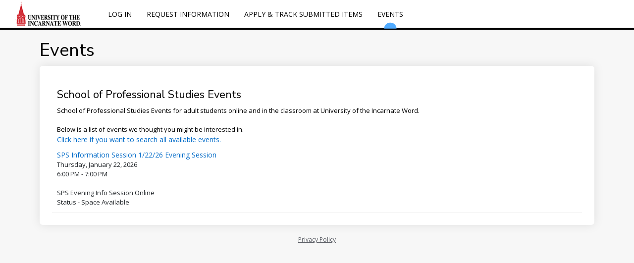

--- FILE ---
content_type: text/html; charset=utf-8
request_url: https://uiw.elluciancrmrecruit.com/ApplyEAP/Events/List?ID=2
body_size: 14189
content:

<!DOCTYPE html>
<html lang="en">
<head>
<!-- Google Tag Manager --> <script>(function(w,d,s,l,i){w[l]=w[l]||[];w[l].push({'gtm.start':new Date().getTime(),event:'gtm.js'});var f=d.getElementsByTagName(s)[0],j=d.createElement(s),dl=l!='dataLayer'?'&l='+l:'';j.async=true;j.src='https://www.googletagmanager.com/gtm.js?id='+i+dl;f.parentNode.insertBefore(j,f);})(window,document,'script','dataLayer','GTM-WVFMWQM');</script><!-- End Google Tag Manager -->
    
    <meta charset="utf-8" />
    <meta name="viewport" content="width=device-width, initial-scale=1, maximum-scale=5">

    <title>Events</title>
    <link href="https://fonts.googleapis.com/css?family=Nunito+Sans:300,400,600|Open+Sans:300,400,600" rel="stylesheet">
        <link rel="icon" href="/ApplyEAP/File/DownloadPicture?name=uiw_favicon">

    <link rel="manifest" href="/ApplyEAP/manifest.json">
    <link rel="mask-icon" href="/ApplyEAP/safari-pinned-tab.svg" color="#5bbad5">

    
    <link rel="stylesheet" href="https://cdnjs.cloudflare.com/ajax/libs/font-awesome/4.7.0/css/font-awesome.min.css">
    <link href="/ApplyEAP/Content/fontawesome-all.css" rel="stylesheet" />

    <meta name="msapplication-TileColor" content="#51abff">
    <meta name="theme-color" content="#5353d1">

    <link href='/ApplyEAP/bundles/css?v=6.9.1' rel='stylesheet'/>
    <script src="/ApplyEAP/Scripts/modernizr-2.8.3.js?v=6.9.1"></script>

    <script src="/ApplyEAP/Scripts/jquery-3.5.1.js?v=6.9.1"></script>
<script src="/ApplyEAP/Scripts/jquery-ui-1.14.1.js?v=6.9.1"></script>

    <script src="/ApplyEAP/Scripts/jquery.validate.js?v=6.9.1"></script>
<script src="/ApplyEAP/Scripts/jquery.validate.unobtrusive.js?v=6.9.1"></script>

    <script src="/ApplyEAP/Scripts/cldr.js?v=6.9.1"></script>
<script src="/ApplyEAP/Scripts/cldr/event.js?v=6.9.1"></script>
<script src="/ApplyEAP/Scripts/cldr/supplemental.js?v=6.9.1"></script>
<script src="/ApplyEAP/Scripts/cldr/unresolved.js?v=6.9.1"></script>
<script src="/ApplyEAP/Scripts/globalize.js?v=6.9.1"></script>
<script src="/ApplyEAP/Scripts/globalize/number.js?v=6.9.1"></script>
<script src="/ApplyEAP/Scripts/globalize/date.js?v=6.9.1"></script>

    <script src="/ApplyEAP/Scripts/bootstrap.bundle.min.js?v=6.9.1"></script>
<script src="/ApplyEAP/Scripts/respond.js?v=6.9.1"></script>

    <script src="/ApplyEAP/Scripts/Recruit/recruit.common.js?v=6.9.1"></script>
<script src="/ApplyEAP/Scripts/Recruit/recruit.data.js?v=6.9.1"></script>
<script src="/ApplyEAP/Scripts/recruit.polyfills.js?v=6.9.1"></script>

    <script src="/ApplyEAP/Scripts/canvas_confetti/dist/confetti.browser.js?v=6.9.1"></script>
<script src="/ApplyEAP/Scripts/Recruit/recruit.confetti.js?v=6.9.1"></script>


    


            <style>
                        /********   
The styles with colors and images have been identified for you.  To adjust the styles remove the comment out tags (/*) surrounding the style you would like to change.

To change a color, replace the hexadecimal number/ color name with a new one of your choosing.  

To change images there are several options:
1. Add an external URL of image as the picture path
2. Create a web resource in CRM and add your new image there. Then use the following format as the URL of image in the custom css:  http://<domain>/<image url>

<domain of CX> i.e. http://ellucianuniversity.edu/Apply/
<image url> File/DownloadPicture?name=<the name of the webresource>

The URL of image will be http://ellucianuniversity.edu/Apply/File/DownloadPicture?name=<the name of the webresource>

3. Convert your image into a base 64 string (lots of websites do that for free) and then add that string as the background image in the CSS.

For additional style attributes refer to the recruit-site.css and recruit-navbar.css file  ********/

/*  The styles below are related to all the pages 
    The @media rule is used in media queries to apply different styles for different media types/devices.
	
	To apply styles that only affect the desktop views:
	@media (min-width: 992px) : affect the style when screen size is 992px wide or more
	
	To apply styles that affect the desktop and tablet views:
    @media (min-width: 768px) : affect the style when screen size is 768px wide or more
	
	To apply styles that affect the tablet and mobile views:
	@media (max-width: 991px) : affect the style when screen size is 991px wide or less
	
	To apply styles that only affect the mobile views:
	@media (max-width: 767px) : affect the style when screen size is 767px wide or less
*/

/* Theses styles affect the styles for Navigation Bar */   

.recruit-navbar { background-color: #fff;  border-bottom-color: #000; }

.recruit-navbar .navbar-nav > li > a { color: #000; background-color: #fff; }

.recruit-navbar .navbar-nav > li > a:hover,.recruit-navbar .navbar-nav > li > a:focus { background-color: #fff;color: #000; }

.recruit-navbar .navbar-nav > li > form { color: #000; background-color: #fff; }

.recruit-navbar .navbar-nav > li > form > a:hover,.recruit-navbar .navbar-nav > li > form > a:focus { background-color: #fff;color: #000; }

@media (min-width: 768px) { .recruit-navbar .main-navbar > li:hover:after,.recruit-navbar .main-navbar > li.active:after { background-color: #000; } }

.recruit-navbar .navbar-nav > .active > a,.recruit-navbar .navbar-nav > .active > a:hover,.recruit-navbar .navbar-nav > .active > a:focus { color: #000; background-color: #fff; }

.dropdown-menu > li > .form-link:hover,.dropdown-menu > li > .form-link:focus { color: #000; text-decoration: none; background-color: #fff; }

.navbar-nav > li > .dropdown-menu { background-color: #fff; }
.navbar-nav > li > .dropdown-menu li:hover { background-color: #fff; }
.navbar-nav > li > .dropdown-menu li a { color: #000; }

.glyphicon-align-justify::before {color:black;}
	
.recruit-navbar-logo { background-image: url("https://uiw.elluciancrmrecruit.com/Apply/File/DownloadPicture?name=uiw_logo"); } 




/* This style affects the border color and background image for Login/Reset Password/Change Password/My Account/ Prospect Inquiry Verify pages, no background image in mobile mode */   

.account-background .elcn-content { border: #b2b3b7; }
/*@media (min-width: 768px) {.account-background {background-color:#eaeaea;background-image:none;} }*/

@media (min-width: 768px) {.account-background {background-image: url("https://uiw.elluciancrmrecruit.com/Apply/File/DownloadPicture?name=uiw_background2");} }


/* Theses styles affect the colors for primary buttons */   

.btn-primary { background-color: #BF2120; color: #ffffff; border-color: #BF2120; }
.btn-primary:focus { color: #fff; background-color: #BF2120; border-color: #BF2120; }
.btn-primary:hover { color: #fff; background-color: #BF2120; border-color: #BF2120; }
.btn-primary:active { color: #fff; background-color: #BF2120; border-color: #BF2120; }
.btn-primary:active:focus { color: #fff; background-color: #BF2120; border-color: #BF2120; }
.btn-primary:disabled { background-color: #b2b3b7; border-color: #4b4e56; color: #ffffff; }


/* Theses styles affect the colors for secondary buttons */   

.btn-secondary { color: #BF2120; background: #ffffff; border-color: #BF2120; }  
  
.btn-secondary:focus { background-color: #BF2120; border-color: #BF2120; color: #ffffff; }

.btn-secondary:hover,.btn-secondary:active { color: #ffffff; background-color: #BF2120; border-color: #BF2120; }

.btn-secondary:disabled { background-color: #b2b3b7; border-color: #4b4e56; color: #ffffff; }


/* These styles affect the color bar on the top of the Contact/ Application/ Agent Manager Dashboard/ Agent Advanced Search cards*/ 

.elcn-colored-top { border-top: 10px solid #BF2120; }
/*for use with background image
.elcn-colored-top { border-top: 10px solid #000; }
*/


/* Theses styles affect the colors for tertiary (application subform) buttons */   

.subform.add { color: #BF2120; background: #ffffff; border: 1px solid #fff; }

.subform.add:focus { color: #245580; border-color: #fff; }

.subform.add:hover,.subform.add:active { color: #245580; background-color: #fff; }


/* Theses styles affect the color of Application Form Tabs on Application card */   
/*
.nav > li > input.tab-header:hover { color: #BF2120; }

.nav-tabs > li.active > div.tab-header, .nav-tabs > li.active > div.tab-header:hover, .nav-tabs > li.active > div.tab-header:focus { color: #BF2120; border-bottom: 3px solid #BF2120; }
*/

/* Theses styles affect the colors for SELECT inputs */   
/*
select { color: #333333;  border-color: #999999; }

select:disabled { color: #808080; }
*/


/* These styles affects headers' font-sizes and colors*/
/*
h1 { font-size: 36px; color: black; }
@media (max-width: 991px) { h1 { font-size: 30px; } }

h2 { font-size: 26px;  color: black; }
@media (max-width: 991px) { h2 { font-size: 24px; } }

h3 { font-size: 21px;  color: black; }

h4 { font-size: 18px;  color: black; }
@media (max-width: 991px) { h4 { font-size: 16px; } }
*/


/* These styles affect the links and visited/hover/active colors of linked text */ 
/*
a:link { color: #BF2120;  font-size: 14px; }

a:visited { color: #BF2120; }

a:hover { color: #065fae; }

a:active { color: #0367bf; }
*/

/* These styles affect the links and visited/hover/active colors of inputs */ 
/*
input, .form-control { color: #333333; border: 1px solid #999999; }

input:focus, input:active { border-color: #000; }

input[type="file"]:focus { outline: #BF2120; }
*/

/* Theses styles affect the color of Spinner */   

.loader { border-left: 1.1em solid #BF2120; }


/* These styles affect the text color, icon color and background color of notification messages*/ 
/*
.card-approved-notification { background-color: #e7f4ef; color: #008751; }

.approved-close-icon { color: #00af69; }

.card-approved-icon { color: #00af69;}

.card-warning-notification { background-color: #f5f2e7; color: #8a6a00; }

.warning-close-icon { color: #8a6a00; }

.card-warning-icon { color: #efc728; }

.incard-error-icon { color: #ff3030; }

.error-close-icon { color: #ff3030; }

.error-item-list {  color: #d0211b; }

.text-success { color: #008751; }

a.text-success:hover,a.text-success:focus { color: #2b542c; }

.text-info { color: #0070d1; }

a.text-info:hover, a.text-info:focus { color: #245269; }

.text-warning { color: #8a6a00; }

a.text-warning:hover, a.text-warning:focus { color: #66512c; }

.text-danger { color: #d0211b; }

a.text-danger:hover, a.text-danger:focus { color: #843534; }
*/

/* This styles affect the styles of fields with validation error*/
/*
.input-validation-error { color: #d0211b; border-color: #d0211b; background-color: #fcebea; }

.input-validation-error:focus { border-color: #d0211b; }
*/

/* These styles affect the styles of validation error messages*/ 
/*
div.validation-summary-errors { background-color: #fcebea;  color: #d0211b; font-size: 14px; border: 1px solid transparent; border-top: 1px solid #ff3030; }

div.validation-summary-errors.container > h3 { color: #d0211b; }

div.validation-summary-errors li input { color: #BF2120; background-color: #fcebea; font-size: 14px; }

div.validation-summary-errors li input:hover, div.validation-summary-errors li input:focus { color: #BF2120; background-color: #fcebea; }
*/



/* This style affects the background color for other pages */   
/*
html { background-color: #f7f7f7; }
*/


/* Theses styles affect the colors for radio buttons */   
/*
[type="radio"]:checked + label:before { border-color: #BF2120; background-color: #BF2120; }

[type="radio"]:not(:checked) + label:before { border-color: #b2b3b7; }

[type="radio"]:checked:disabled + label:before { border-color: #eee; background-color: #808080; }

[type="radio"]:checked + label:after, [type="radio"]:not(:checked) + label:after { background: #ffffff; border-color: #BF2120; }
*/

/* Theses styles affect the color of buttons on Application Listing page */   

@media (min-width: 767px) {
  h3 a.startApp { background-color: #BF2120; color: #ffffff; }
  h3 a.startApp:hover { background-color: #286090; border-color: #204d74; } }

@media (max-width: 767px) {.elcn-apply-group > h3 { background-color: #BF2120; }
  .elcn-apply-group > h3 a.startApp { color: #ffffff; }
  .elcn-apply-group > h3:hover { background-color: #286090;} }


/* Theses styles affect the color of Tabbed Navigation on Application page */   
/*
  ul.app-nav li a { color: #5b5e65; }
  ul.app-nav li a:hover { color: #BF2120; }
  ul.app-nav li a.active { border-bottom: 2px solid #BF2120; color: #BF2120; }
*/

/* This style affects the color of Print img on Application card */   
/*
.form-actions span { color: #BF2120; }
*/
    
    
            </style>



    <script src="/ApplyEAP/Scripts/cldr-supplemental/likelySubtags.js"></script>
    <script src="/ApplyEAP/Scripts/cldr-supplemental/timeData.js"></script>
    <script src="/ApplyEAP/Scripts/cldr-numbers/en-US/numbers.js"></script>
    <script src="/ApplyEAP/Scripts/cldr-dates/en-US/ca-gregorian.js"></script>

        <script src="/ApplyEAP/Scripts/globalize/jqueryDecimalPointFix.js"></script>

    
    

    <script>
        // Globalize setup
        var __globalizer = Globalize("en-US");
        $.validator.methods.date = function (value, element) {
            return this.optional(element) ||
                __globalizer.parseDate(value);
        }

        //Date Picker Shim
        $(function () {
            $('input.date-picker').datepicker({
    dateFormat: 'm/d/yy',
    closeText: 'Close',
	prevText: 'Previous',
	nextText: 'Next',
	currentText: 'Current',
	monthNames: ['January','February','March','April','May','June','July','August','September','October','November','December',''],
	monthNamesShort: ['Jan','Feb','Mar','Apr','May','Jun','Jul','Aug','Sep','Oct','Nov','Dec',''],
	dayNames: ['Sunday','Monday','Tuesday','Wednesday','Thursday','Friday','Saturday'],
	dayNamesShort: ['Sun','Mon','Tue','Wed','Thu','Fri','Sat'],
	dayNamesMin: ['Su','Mo','Tu','We','Th','Fr','Sa'],
	weekHeader: 'Current',
	firstDay: 0,
	isRTL: false,
	showMonthAfterYear: false,
	changeMonth: true,
	changeYear: true,
    yearRange: '1900:2100',
	yearSuffix: ''
});
        });

        //This function lets any scroll methods know how large the fixed navbar is so that items can be scrolled into view properly
        //  NOTE: If the page is altered such that the navbar isn't a body>div>nav.navbar, then this function must be changed to reflect the new page layout.
        function getAdditionalScrollHeight() {
            return $("body>div>nav.navbar").height();
        }

        Ellucian.Recruit.Mvc.WebResource = {"MvcFormAddSubformText":"Add {0}","MvcFormDeleteSubformText":"Delete {0}","MvcFormFieldRequiredText":"The {0} field is required.","MvcFormFieldLengthText":"The {0} field must not be longer than {1} characters.","MvcFormNumberRangeText":"The {0} field must be between {1} and {2}.","MvcFormDateValidationText":"The {0} field must be a date.","MvcFormNumberValidationText":"The {0} field must be a number.","MvcFormFieldValidationEmailText":"The {0} field must use a valid email address format.","MvcFormFieldValidationYearText":"The {0} field must be a year between 1900 and 2900.","MvcFormMultiselectMinText":"The {0} field must have a minumum number of {1} options selected.","MvcFormMultiselectMaxText":"The {0} field can only have a maximum number of {1} options selected.","MvcFormSubformMinText":"There must be a minimum of {0} {1} defined.","MvcFormSubformMaxText":"There can only be a maximum of {0} {1} defined.","MvcFormSaveText":"Save","MvcFormSubmitText":"Submit","MvcValidationSummaryHeaderText":"Errors","MvcFormListFieldSelectedErrorText":"There was an error setting the selected value in a dropdown for field: {0}, on entity: {1}, for ID: {2}.","AccountBlockedInEmbargo":"System is down.","MVC_AgentDashboard_FilterAdditionalRequirements":"Additional Requirements","MVC_AgentDashboard_FilterApplications":"Filter by:","MVC_AgentDashboard_FilterConditionalAdmittance":"Conditional Admittance","MVC_AgentDashboard_FilterInProgress":"In Progress","MVC_AgentDashboard_StartNewApplication":"Start a new application","MVC_AgentDashboard_StudentApplications":"Student Applications","MVC_Application_AttentionHeader":"This application requires your attention for one or more items.","MVC_Application_ConditionDeadlineHeader":"Deadline","MVC_Application_ConditionMetStatus":"Met","MVC_Application_ConditionNameHeader":"Item","MVC_Application_ConditionNoDeadline":"None","MVC_Application_ConditionNotMetStatus":"Not Met","MVC_Application_ConditionNotReceivedStatus":"Not Received","MVC_Application_ConditionReceivedStatus":"Received","MVC_Application_ConditionStatusHeader":"Status","MVC_Application_ConditionWaivedStatus":"Waived","MVC_Application_DownloadDocumentLink":"Download","MVC_Application_DownloadDocumentTitle":"Download document {0}","MVC_Application_NoConditions":"This application has no associated conditions.","MVC_Application_PrintLink":"Print","MVC_Application_PrintTitle":"Print SPS application","MVC_Application_RequestDeferralLink":"Request Deferral","MVC_Application_RequestDeferralTitle":"Request a deferral for this application","MVC_Application_RequireStudentReviewAppButtonText":"Preview Before Submission","MVC_Application_RequireStudentReviewAppEditButtonText":"Edit Application","MVC_Application_RespondLink":"Respond Now","MVC_Application_SupplementalItemsAndDocumentsTab":"Supplemental Items \u0026 Documents","MVC_Application_WithdrawChooseReason":"Choose Your Reason","MVC_Application_WithdrawInstructions":"Tell us why you would like to withdraw your application.","MVC_Application_WithdrawLink":"Withdraw","MVC_Application_WithdrawNotValidForApplication":"Your application cannot be withdrawn at this time.","MVC_Application_WithdrawPageHeader":"Withdraw Your Application","MVC_Application_WithdrawPageTitle":"Application Withdraw","MVC_Application_WithdrawPleaseSelectReason":"Please select a withdraw reason...","MVC_Application_WithdrawTitle":"Withdraw this application","MVC_Application_WithdrawWarning":"Are you sure you wish to withdraw your application? This process cannot be undone and it will be removed from consideration.","MVC_ApplicationDeadlines_DateHeader":"Date","MVC_ApplicationDeadlines_LevelHeader":"Level","MVC_ApplicationDeadlines_NameHeader":"Name","MVC_ApplicationDeadlines_ProgramHeader":"Program","MVC_ApplicationDeadlines_TermHeader":"Term","MVC_ApplicationList_ActionHeader":"Action","MVC_ApplicationList_ApplicationLinks":"\u003ch3\u003e\u003ca href=\u0027/Application/Apply?type=datatel_eapapplication\u0027 class=\u0027startApp\u0027\u003eStart a New UIW Application for SPS\u003c/a\u003e\u003c/h3\u003e,\n\u003ch3\u003e\u003ca href=\u0027/Application/Apply?type=elcn_spsreadmit2\u0027 class=\u0027startApp\u0027\u003eApply for Readmission to UIW in SPS\u003c/a\u003e\u003c/h3\u003e","MVC_ApplicationList_Attention":"Action Required","MVC_ApplicationList_DecisionHistoryDate":"Date","MVC_ApplicationList_DecisionHistoryStatus":"Status","MVC_ApplicationList_DecisionHistoryTabHeader":"Decision History","MVC_ApplicationList_DecisionLetterDownloadTitle":"Download application decision letter for {0} decision from {1}","MVC_ApplicationList_DecisionLetterUnavailable":"Application decision letter not available","MVC_ApplicationList_DecisionResponsePending":"You have a new application decision to which you need to respond.","MVC_ApplicationList_EditAction":"Edit","MVC_ApplicationList_MoreInformation":"More Information","MVC_ApplicationList_MyApplicationTitle":"My application - {0}","MVC_ApplicationList_NoApplications":"You have not started any applications.","MVC_ApplicationList_PastDeadline":"Past Deadline","MVC_ApplicationList_ReviewTabHeader":"Review","MVC_ApplicationList_StartNew":"Start a New or Readmission Application for the School of Professional Studies","MVC_ApplicationList_SupplementalRequired":"Supplemental items are required to complete your application.","MVC_ApplicationList_UnmetConditions":"One or more required conditions have not been met.","MVC_ApplicationList_UploadDocuments":"Upload Documents","MVC_ApplicationList_ViewAction":"View","MVC_ApplicationStartText":"Start a New or Readmission Application for the School of Professional Studies","MVC_AsposeLicenseError":"The Aspose license is invalid or missing. Document downloading will be impacted on the Recruit external site.","MVC_ConfirmedLinkUrl":"../Home/Index","MVC_CreateAccountVerifyInvalidFormatErrorText":"Invalid Format.","MVC_CreateAccountVerifyMaxNoAttempsReached":"You account has been locked because you have exceeded the maximum number of tries to verify your account. Please wait 24 hours to try again or contact eapadmission@uiwtx.edu for assistance with unlocking your account and resetting your password.","MVC_CreateAccountVerifyMismatchErrorText":"You have entered the birth date incorrectly.  Please try again or contact eapadmission@uiwtx.edu for additional assistance.","MVC_CreateAccountVerifyMissingBirthDateErrorText":"A birthdate was not found in your record.","MVC_CreateAccountVerifyMissingValueErrorText":"Please enter your birth date.","MVC_CreateAccountVerifyUrl":"Create?p={prospect}\u0026f={form}\u0026o={opportunity}","MVC_DecisionResponse_BackToApplication":"Back to Application","MVC_DecisionResponse_DuplicateCategories":"WFE Decision Response ERROR: There are {0} Decisions with category {1} in CRM Recruit. There should only be one.","MVC_DeferralRequest_Approved":"Approved","MVC_DeferralRequest_DeferralsNotAllowed":"Applicant-requested deferrals are not allowed for this application.","MVC_DeferralRequest_Denied":"Denied","MVC_DeferralRequest_GridAriaLabel":"View this deferral request","MVC_DeferralRequest_GridNone":"This application currently has no deferral requests","MVC_DeferralRequest_GridTitle":"Deferral Request","MVC_DeferralRequest_HasExistingRequest":"You currently have one or more deferral requests open for this application.","MVC_DeferralRequest_Instructions":"Please submit your deferral request.","MVC_DeferralRequest_None":"None","MVC_DeferralRequest_NoRequest":"Request ID required to view an existing requested deferral.","MVC_DeferralRequest_NoTermsConfigured":"There are no configured terms to which to defer for this application.","MVC_DeferralRequest_Requested":"Requested","MVC_DeferralRequest_Status":"Status","MVC_DeferralRequest_Title":"Deferral Request","MVC_DuplicateUserNameErrorText":"The provided username is invalid","MVC_EmailMatchErrorText":"Your email address does not match the confirmation email address","MVC_Error_AccessDataDenied":"You do not have access to the requested records.","MVC_Error_GenericAjaxErrorMessage":"An error occurred while processing your request. Please try again.  If the problem continues, please contact eapadmission@uiwtx.edu.","MVC_Error_PageTitle":"An error has occurred.","MVC_ErrorDialog_DefaultMessage":"An error occurred while processing your request.","MVC_ErrorDialog_DefaultTitle":"Error","MVC_ErrorDialog_OKButton":"OK","MVC_EventBack":"Back","MVC_EventSearchTitle":"Search for an event for the School of Professional Studies","MVC_ExistingAccount_CreateAccount":"Click here to create a new account.","MVC_ExistingAccount_ForgotPassword":"Click here if you forgot your password.","MVC_Fax":"Local Phone","MVC_HidePassword_Text":"HIDE","MVC_InvalidAnswerErrorText":"The security answer was invalid","MVC_InvalidQuestionErrorText":"The security question was invalid","MVC_InvalidUserNameErrorText":"The provided username is invalid","MVC_LoadingPlaceholder":"Loading...","MVC_LoginSelectionOrText":"OR","MVC_MyAccountImageUrl":"https://uiw.elluciancrmrecruit.com/Apply/File/DownloadPicture?name=uiw_sps3_default_spotlight","MVC_NavigationOverflowHeader":"More","MVC_NavigationOverflowTitle":"More Items","MVC_NeedHelp":"Need Help?","MVC_NoApplicationText":"You do not currently have any applications.","MVC_PasswordMatchErrorText":"Your password does not match the confirmation password","MVC_Payment_ApplyDiscountButtonText":"Apply","MVC_Payment_ApplyDiscountExpiredErrorMessage":"The promo code used has expired","MVC_Payment_ApplyDiscountInvalidTransactionTypeErrorMessage":"The promo code used is not valid for this transaction type","MVC_Payment_ApplyDiscountItemNotPresentErrorMessage":"The promo code used is for an item not present in this transaction","MVC_Payment_ApplyDiscountLimitReachedErrorMessage":"The promo code used has reached the number of allowed uses","MVC_Payment_ApplyDiscountNotExistsErrorMessage":"The promo code used does not exist","MVC_Payment_ApplyDiscountNotStartedErrorMessage":"The promo code used has not yet started","MVC_Payment_ApplyDiscountNotValidErrorMessage":"The promo code used is not valid","MVC_Payment_ApplyDiscountNoValueErrorMessage":"You must enter a promo code to apply","MVC_Payment_DescriptionColHeader":"DESCRIPTION","MVC_Payment_DiscountCodeLabel":"Enter a promo code:","MVC_Payment_DiscountLabel":"Discount:","MVC_Payment_Header":"Order Summary","MVC_Payment_SubmitButtonText":"Make Online Payment","MVC_Payment_SubtotalLabel":"Subtotal:","MVC_Payment_TotalColHeader":"TOTAL","MVC_Payment_TotalLabel":"Total:","MVC_PaymentStatus_AuthorizationNumberLabel":"Authorization Number:","MVC_PaymentStatus_SuccessfulNoCostTransactionMessage":"Successful no cost payment","MVC_PaymentStatus_SuccessfulTransactionTitle":"Success","MVC_Phone":"Phone","MVC_ProspectInquiryUrl":"prospectinquiry?p=Admissions/Account/ProspectInquiry?\u0026f=e0489ceb-a711-49d0-9712-3afc55916831\u0026o=50c599c3-e54b-4f0e-8cef-c5f843a25769","MVC_ProviderErrorText":"There was an error with the underlying membership provider","MVC_Recommendation_RemoveAttachment":"(Remove)","MVC_Recommendation_RemoveAttachmentAria":"Remove attachment {0} from this recommendation","MVC_Recommendation_UploadAdditionalLabel":"Upload additional file(s):","MVC_Recommendation_UploadedFiles":"Uploaded File(s):","MVC_Recommendation_UploadFileTitle":"Upload file for this recommendation","MVC_Recommendation_UploadLabel":"Upload file(s):","MVC_Recommendation_UploadLink":"Upload","MVC_Recommendation_UploadMaxFiles":"Maximum Number of Allowable File Uploads: {0}","MVC_Recommendation_UploadTitle":"Upload Recommendation Files","MVC_ShowPassword_Text":"SHOW","MVC_SiteMaster_AgentManagerNavigationLinks":"\u003cli\u003e\u003ca href=\u0027/Agent/AgentDashboard\u0027 aria-label=\u0027My Dashboard\u0027\u003eMy Dashboard\u003c/a\u003e\u003c/li\u003e\u003cli\u003e\u003ca href=\u0027/Agent/AgentProfile\u0027 aria-label=\u0027My Profile\u0027\u003eMy Profile\u003c/a\u003e\u003c/li\u003e\u003cli\u003e\u003ca href=\u0027/Agent/AdvancedSearch\u0027 aria-label=\u0027Advanced Search\u0027\u003eAdvanced Search\u003c/a\u003e\u003c/li\u003e","MVC_SiteMaster_AgentNavigationLinks":"\u003cli\u003e\u003ca href=\u0027/Agent/AgentProfile\u0027 aria-label=\u0027My Profile\u0027\u003eMy Profile\u003c/a\u003e\u003c/li\u003e\u003cli\u003e\u003ca href=\u0027/Agent/AdvancedSearch\u0027 aria-label=\u0027Advanced Search\u0027\u003eAdvanced Search\u003c/a\u003e\u003c/li\u003e","MVC_SiteMaster_ApplicationListNavigationLinks":"\u003cli\u003e\u003ca href=\u0027/Application/ApplicationList\u0027 aria-label=\u0027Apply Online\u0027\u003eApply \u0026 Track Submitted Items\u003c/a\u003e\u003c/li\u003e","MVC_SiteMaster_SearchEventsNavigationLinks":"\u003cli\u003e\u003ca href=\u0027/Events/List?ID=2\u0027 aria-label=\u0027Events\u0027\u003eEvents\u003c/a\u003e\u003c/li\u003e","MVC_Supplemental_NotReceived":"Not Received","MVC_Supplemental_Received":"Received","MVC_Supplemental_Waived":"Waived","MVC_SupplementalItems_AttachmentLabel":"Attachments","MVC_SupplementalItems_FileTooLargeError":"The file you are attempting to upload is too large. The maximum file size allowed is {0} KB.","MVC_SupplementalItems_FileWrongTypeError":"The attachment is not a valid file type.","MVC_SupplementalItems_GeneralError":"File {0} cannot be uploaded at this time. Please try again later.","MVC_SupplementalItems_ItemAccessError":"The item you are trying to modify cannot be accessed.","MVC_SupplementalItems_ItemLabel":"Item","MVC_SupplementalItems_RemoveAttachment":"(Remove)","MVC_SupplementalItems_RemoveAttachmentAria":"Remove attachment {0} from item {1}","MVC_SupplementalItems_SelectFileTitle":"Select file for {0}","MVC_SupplementalItems_SubmissionStatusLabel":"Submission Status","MVC_SupplementalItems_SubmittedByLabel":"Submitted By","MVC_SupplementalItems_SubmittedDateLabel":"Submission Date","MVC_SupplementalItems_TooManyFileUpload":"This item can only accept {0} more file attachments. Remove one or more as needed and try again.","MVC_SupplementalItems_UploadAllError":"Item \u0027{0}\u0027: {1}","MVC_SupplementalItems_UploadFileTitle":"Upload file for {0}","MVC_SupplementalItems_UploadLink":"Upload","MVC_SupplementalItems_UploadOneFileError":"Please select at least one file for upload.","MVC_UnknownError":"An error occurred while processing your request.","NoApplicationDeadlineResultMessage":"No Application Deadline Records Found","OrganizationSearchCityValidation":"Enter at least 3 characters to search by city.","OrganizationSearchNameValidation":"Enter at least 3 characters to search by school name.","OrganizationSearchNoResults":"No organizations found","OrganizationSearchResultSizeError":"Too many results found. Please narrow your search criteria.","OrganizationSearchResultsLabel":"Search Results","OrganizationSearchValidationError":"Enter at least 1 search criteria.","MVC_Application_RequestProgramChangeLink":"Request Program Change","MVC_Application_RequestProgramChangeTitle":"Request a program change for this application","MVC_Application_ProgramChangePageTitle":"Application Program Change","MVC_Application_ProgramChangePageHeader":"Request a Program Change","MVC_Application_ProgramChangePageInstructions":"Please submit your program change request.","MVC_Application_ProgramChangePageChooseProgram":"Choose your new academic program","MVC_Application_ProgramChangePageReasonLabel":"Why do you want to change programs?","MVC_Application_ProgramChangePageSubmitRequest":"Submit Request","MVC_Application_ProgramChangeNotValidForApplication":"You cannot request a program change at this time.","MVC_Application_ProgramChangeNoRequests":"This application currently has no program change requests","MVC_Application_ProgramChangeGridTitle":"Program Change Requests","MVC_Profile_AllowProfilePictureUpload":"FALSE","MVC_OtherChoice_NoPrograms":"No Available Program","MVC_Profile_UploadButtonLabel":"Choose File","MVC_Profile_RemoveButtonLabel":"Remove","MVC_Profile_ProfilePictureInstructions":"Please upload file types of .jpeg, .gif, .bmp, or .png. The file cannot exceed 5MB.","MVC_Profile_Image_InvalidFileSize":"The file cannot exceed 5MB","MVC_Profile_Image_InvalidFileType":"You can only upload file types .jpeg, .gif, .bmp, or .png.","MVC_ApplicationList_PayAppFee":"Pay Application Fee","MVC_ApplicationList_UnpaidAppStatus":"Unpaid","MVC_ApplicationList_PayDeposit":"Pay Deposit","MVC_ApplicationList_DepositNeededStatus":"Unpaid Deposit","MVC_DecisionResponse_PayDepositNow":"Pay Now","MVC_DecisionResponse_PayDepositLater":"Pay Later","MVC_DecisionResponse_PayTuitionDepositHeader":"Pay Tuition Deposit","MVC_DecisionResponse_InstructionsWhenDepositPending":"We are pleased you have accepted admission. Please submit your enrollment deposit payment.","MVC_Event_Cancel_Action":"Cancel","MVC_Event_Cancel_Button":"Cancel Registration","MVC_Payment_SubmitNoPaymentButtonText":"Submit","MVC_Payment_PayLaterButtonText":"Pay Later","MVC_RecommendationRequest_ApplicantLabel":"Applicant","MVC_DecisionResponse_TuitionAmount":"Tuition Deposit Amount:","MVC_NoLetterOfRecommendationReviews":"There are currently no Reviews","MVC_CreateAccount_LinkLabel_Welcome":"Create Account","MVC_CreateAccount_LinkLabel_Login":"Create Account","MVC_CreateAccount_LinkLabel_Navigation":"Request Information","MVC_CreateAccount_LinkURL_Override":null,"MVC_SocialMediaTile_RawHtml":"\u003ciframe src=\"https://www.facebook.com/plugins/page.php?href=https%3A%2F%2Fwww.facebook.com%2FUIWSPS%2F\u0026tabs=timeline\u0026width=340\u0026height=500\u0026small_header=false\u0026adapt_container_width=true\u0026hide_cover=false\u0026show_facepile=true\u0026appId\" width=\"340\" height=\"500\" style=\"border:none;overflow:hidden\" scrolling=\"no\" frameborder=\"0\" allowfullscreen=\"true\" allow=\"autoplay; clipboard-write; encrypted-media; picture-in-picture; web-share\"\u003e\u003c/iframe\u003e \n\u003ca href=\"https://twitter.com/Uiw_SPS?ref_src=twsrc%5Etfw\" class=\"twitter-follow-button\" data-show-count=\"false\"\u003eFollow @Uiw_EAP\u003c/a\u003e\u003cscript async src=\"https://platform.twitter.com/widgets.js\" charset=\"utf-8\"\u003e\u003c/script\u003e\n\u003cscript src=\"https://platform.linkedin.com/in.js\" type=\"text/javascript\"\u003e lang: en_US\u003c/script\u003e\n\u003cscript type=\"IN/FollowCompany\" data-id=\"24239\" data-counter=\"bottom\"\u003e\u003c/script\u003e","MVC_ExternalLoginOnly":"FALSE","MVC_ProgramSpotlightAltText":"An image depicting the academic programs and opportunities offered at the school.","MVC_SupplementalItems_NoAttachmentMessage":"There are no attachments.","MVC_SupplementalItems_EmptyFileUpload":"The file you are trying to upload is empty.","MVC_AcademicPreferenceEditInstructions":"Use the edit icon to change your academic preferences.","MVC_SupplementalItems_ActionLabel":"Action","MVC_SupplementalItems_ActionStartLabel":"Start","MVC_SupplementalItems_ActionEditLabel":"Edit","MVC_SupplementalItems_ActionViewLabel":"View","MVC_SupplementalSubmitButtonText":"Submit","MVC_SupplementalSaveButtonText":"Save","MVC_Supplemental_UploadTitle":"Upload File(s)","MVC_Supplemental_UploadedFiles":"Uploaded File(s):","MVC_Supplemental_UploadAdditionalLabel":"Upload additional file(s):","MVC_Supplemental_UploadLabel":"Upload file(s):","MVC_Supplemental_FormBackLinkText":"Back To Supplemental Items \u0026 Documents","MVC_Supplemental_UploadMaxFiles":"Maximum Number of Allowable File Uploads: {0}","MVC_Supplemental_FormSaved":"Successfully saved.","MVC_Supplemental_FormSubmitted":"Successfully submitted.","MVC_BrowseButtonSingleFileLabel":"Choose a file","MVC_BrowseButtonMultipleFileLabel":"Choose files","MVC_BrowseButtonFilesSelected":"{0} files selected ","MVC_Supplemental_FormBackLinkConfirmText":"Are you sure you want to go back? All pending uploads and changes will be lost.","MVC_AcademicPreferenceInstructions":"Use the edit icon to change your academic preferences. Click Submit to save changes to the ordering of your preferences.","MVC_ApplicationList_NeedsContact":"Your payment has been processed but we were unable to submit your application, please contact us.","MVC_OrgNotFoundButtonText":"Organization Not Found","MVC_ShowOrgSearchButtonText":"Show Organization Search","MVC_OrgSearchManyResults":"The first 30 results are returned. Please refine your search criteria if your organization is not listed.","MVC_Application_AcademicPreferenceTab":"Academic Preferences","MVC_Application_AcademicPreference_Preference":"Preference","MVC_Application_AcademicPreference_Term":"Term","MVC_Application_AcademicPreference_Program":"Program","MVC_Application_AcademicPreference_Campus":"Campus","MVC_Application_AcademicPreference_CourseLoad":"Course Load","MVC_Application_AcademicPreference_MoveUp":"Move Up","MVC_Application_AcademicPreference_MoveDown":"Move Down","MVC_Application_AcademicPreference_Edit":"Edit","MVC_Application_AcademicPreference_Delete":"Delete","MVC_Application_AcademicPreference_ModalHeader":"Delete Academic Preference","MVC_Application_AcademicPreference_ModalBody":"Are you sure you want to delete this Academic Preference?","MVC_Application_AcademicPreference_OkBtn":"Ok","MVC_Application_AcademicPreference_CancelBtn":"Cancel","MVC_Application_AcademicPreference_EditPageHeader":"Edit Academic Preference","MVC_Application_AcademicPreference_DuplicatePreferences":"There are duplicate Academic Preferences in your application. Please review and submit.","MVC_Application_AcademicPreference_Institution":"Institution","MVC_SchoolNotFoundButtonText":"School Not Found","MVC_ShowSchoolSearchButtonText":"Show School Search","MVC_SchoolSearchManyResults":"The first 30 results are returned. Please refine your search criteria if your school is not listed."};
        // Checkmarx: false positive - content sanitized using HtmlSanitizer
        Ellucian.Recruit.Mvc.Data.BasePath = "https://uiw.elluciancrmrecruit.com/ApplyEAP";
        Ellucian.Recruit.Mvc.Data.AppRootFolder = "ApplyEAP";
        Ellucian.Recruit.Mvc.ReadOnlyFields = null;



    </script>
</head>
<body>
<!-- Google Tag Manager (noscript) --><noscript><iframe src="https://www.googletagmanager.com/ns.html?id=GTM-WVFMWQM"height="0" width="0" style="display:none;visibility:hidden"></iframe></noscript><!-- End Google Tag Manager (noscript) -->
    
        <div>
            <a href="#maincontent" id="skipNav">Skip to content</a>
            
<script type="text/javascript">
    document.addEventListener('DOMContentLoaded', function () {
        // Select all <li> elements
        var liElements = document.querySelectorAll('li');
        // Iterate over each <li> element
        liElements.forEach(function (li) {
            // Check if the <li> element does not have the class 'nav-item'
            if (!li.classList.contains('nav-item')) {
                // Add the class 'nav-item' to the <li> element
                li.classList.add('nav-item');
            }
        });
        // Select Nav a Tags add div for radial image on active or hover tabs
        var aTags = document.querySelectorAll('ul.menu-link > li.nav-item > a');
        aTags.forEach(function (aTag) {
            if (!aTag.classList.contains('dropdown-toggle')) {
                var div = document.createElement('div');
                div.classList.add('mobile-hide');
                aTag.appendChild(div);
            }
        });
    });
</script>

<nav class="navbar recruit-navbar navbar-expand-lg navbar-inverse navbar-fixed-top" style="--bs-navbar-padding-y:0;">
    <div class="container-fluid">
        <div class="navbar-header">
            <!-- Navbar Brand -->
            <a href="https://sps.uiw.edu" class="navbar-brand recruit-navbar-logo" aria-label="School of Professional Studies | University of the Incarnate Word | Application"></a>
        </div>
        <!-- Toggle Button [handles opening navbar components on mobile screens]-->
        <button class="navbar-toggler nav-item btn-togglemenu" type="button" data-bs-toggle="collapse" data-bs-target="#recruit-nav-components" aria-controls="navbar" aria-expanded="false" aria-label="Toggle navigation">
            <span class="navbar-toggler-icon"></span>
            <span class="sr-only"> <i class="fa fa-align-justify white"></i></span>
        </button>

        <div class="collapse navbar-collapse" id="recruit-nav-components">
            <!-- Navbar Menu -->
            <ul class="nav navbar-nav me-auto menu-link" id="elcn-nav-main">
                
                    <li class="nav-item active">
                        <a href="/ApplyEAP/Account/Login" aria-label="Log In">Log In</a>
                    </li>
                        <li class="nav-item">
                                <a href="/ApplyEAP/Account/Create" aria-label="Request Information">Request Information</a>
                        </li>
                                                <li><a href='/ApplyEAP/Application/ApplicationList' aria-label='Apply Online'>Apply & Track Submitted Items</a></li><li><a href='/ApplyEAP/Events/List?ID=2' aria-label='Events'>Events</a></li>
                <li class="nav-item dropdown collapsed-nav">
                    <a href="javascript:void(0)" aria-label="More Items" class="dropdown-toggle nav-link" data-bs-toggle="dropdown" role="button" aria-haspopup="true" aria-expanded="false">
                        More
                    </a>
                    <ul class="dropdown-menu more-menu">
                        <!-- Menu overflow in non-mobile -->
                    </ul>
                </li>
            </ul>
        </div>
    </div>
</nav>

        </div>
    <div>
        <a name="maincontent" id="A1"></a>
        


<div class="container">
	<div class="row">
		<div class="offset-md-0">
			<h1>Events</h1>
			<div class="col-md-12 elcn-content elcn-container">
				<div class="event-lists-content">
					<div class="event-lists-instruction">
						<h2>School of Professional Studies Events</h2>
						<div>School of Professional Studies Events for adult students online and in the classroom at University of the Incarnate Word.</div><br />
						<div>Below is a list of events we thought you might be interested in.</div>
						<div><a href='/ApplyEAP/Events'>Click here if you want to search all available events.</a></div>
					</div>

						<div>
							



            <div class="event-search-result">

                <table class="table elcn-data-table">
                        <tr>

                            <td>
                                <div><a href="/ApplyEAP/Events/EventDetails?eventId=4702fdf5-85d4-f011-8a61-0e4510480c15">SPS Information Session 1/22/26 Evening Session</a></div>
                                    <div>Thursday, January 22, 2026</div>
                                    <div>6:00 PM - 7:00 PM</div>

                                <br />
                                <div>SPS Evening Info Session Online</div>
                                <div>Status - Space Available</div>
                            </td>
                        </tr>
                </table>
            </div>



						</div>
				</div>
			</div>
		</div>
	</div>
</div>



        <div id="footer">
            <a onclick="window.open('https://www.uiw.edu/privacy-policy-and-disclaimer.html'), '_blank'" href="javascript:void(0)">Privacy Policy</a>
        </div>

    </div>

    <!-- Spinner -->
    <div id="elcn-full-page-spinner">
        <div>
            <div class="loader">Loading...</div>
        </div>
    </div>
    <!-- Global error dialog -->
    
<div id="elcn-full-page-error">
    <div role="dialog" class="center ui-dialog">
        <div data-role="header" class="ui-dialog-header">
            <div class="ui-dialog-title">
                <span id="elcn-error-dialog-title">Error</span>
            </div>
        </div>
        <div data-role="main" class="ui-dialog-content">
            <p id="elcn-error-dialog-msg">An error occurred while processing your request.</p>
            <button id="elcn-error-dialog-ok" class="btn btn-primary pull-right" onclick="Ellucian.Recruit.Mvc.HideErrorDialog();">OK</button>
        </div>
    </div>
</div>

    
</body>
</html>

--- FILE ---
content_type: application/javascript
request_url: https://uiw.elluciancrmrecruit.com/ApplyEAP/Scripts/Recruit/recruit.common.js?v=6.9.1
body_size: 18755
content:
/// <reference path="../typings/jquery/jquery.d.ts" />
// approximation of the now-deprecated jQuery.selector property. To track the input elements that are disabled by a spinner we need to remember the selector or
// path that yielded the container of the spinner and 'remember' the elements in an object array.
!(function ($, undefined) {
    /// adapted http://jsfiddle.net/drzaus/Hgjfh/5/
    var get_selector = function (element) {
        var pieces = [];
        for (; element && element.tagName !== undefined; element = element.parentNode) {
            if (element.className) {
                var classes = element.className.split(' ');
                for (var i in classes) {
                    if (classes.hasOwnProperty(i) && classes[i]) {
                        pieces.unshift(classes[i]);
                        pieces.unshift('.');
                    }
                }
            }
            if (element.id && !/\s/.test(element.id)) {
                pieces.unshift(element.id);
                pieces.unshift('#');
            }
            pieces.unshift(element.tagName);
            pieces.unshift(' > ');
        }
        //way too much garbage at the beginning with modernizr in use, so start at the BODY tag
        var str = pieces.slice(1).join('');
        return str.substr(str.indexOf("BODY"));
    };
    $.fn.getSelector = function (only_one) {
        if (true === only_one) {
            return get_selector(this[0]);
        }
        else {
            return $.map(this, function (el) {
                return get_selector(el);
            });
        }
    };
})(window.jQuery);
var _resizeHandler = 0;
var _lastXResize = 0;
// Put onload handling that should be run on ALL pages here. Do NOT use this for specific page setup.
$(document).ready(function () {
    //set mobile flag and handle view resizes into/out of mobile
    Ellucian.Recruit.Mvc.IsMobile = (document.documentElement.clientWidth < Ellucian.Recruit.Mvc.MinDesktopSizeX);
    //dynamically set any fields that should be read-only (Core framework disables them, which kills many of our POST calls due to missing data)
    Ellucian.Recruit.Mvc.Forms.SetFieldsReadOnly(Ellucian.Recruit.Mvc.ReadOnlyFields);
    //nav link styling
    Ellucian.Recruit.Mvc.ResizeNav();
    Ellucian.Recruit.Mvc.SetActiveNav();
    _lastXResize = window.innerWidth;
    $(window).resize(function () {
        //if switching from non-mobile to mobile OR mobile to non-mobile, handle state
        //if we ever need to handle any special scripting to fix UI when switching into/out of mobile size, put that code here
        var mobileNow = (window.innerWidth < Ellucian.Recruit.Mvc.MinDesktopSizeX);
        if (mobileNow && !Ellucian.Recruit.Mvc.IsMobile) {
            //switching to mobile
            Ellucian.Recruit.Mvc.IsMobile = true;
            //have to unroll the overflow navigation stuff or else the mobile nav menu might get borked
            $("li.collapsed-nav").hide();
            $("#elcn-nav-main > li:not(.mobile-show):not(.collapsed-nav)").show();
        }
        else if (!mobileNow && Ellucian.Recruit.Mvc.IsMobile) {
            //switching out of mobile
            Ellucian.Recruit.Mvc.IsMobile = false;
        }
        if (_resizeHandler)
            clearTimeout(_resizeHandler);
        _resizeHandler = setTimeout(function () {
            //make sure X dimension changed (don't care about Y)
            if (_lastXResize === window.innerWidth)
                return;
            _lastXResize = window.innerWidth;
            console.log("[] --> [  ]");
            Ellucian.Recruit.Mvc.ResizeNav();
            Ellucian.Recruit.Mvc.SetActiveNav();
        }, 200);
    });
    //handle notification styling
    Ellucian.Recruit.Mvc.closeNotification();
    //form field tabbable fixes
    Ellucian.Recruit.Mvc.FixFormFieldTabs();
});
var Ellucian;
(function (Ellucian) {
    var Recruit;
    (function (Recruit) {
        var Mvc;
        (function (Mvc) {
            var _spinnerLoadingContent = null;
            var _spinnerElementsReadonly = {};
            var _spinnerElementsDisabled = {};
            /**
             * The minimum pixel size of non-mobile UI.
             */
            Mvc.MinDesktopSizeX = 768;
            /**
             * Reveals whether the site is currently sized for a mobile device.
             * @type {boolean}
             */
            Mvc.IsMobile = false;
            /**
             * Stores various resources (strings, markup templates) from the MVC Controller.
             * @type {object}
             */
            Mvc.WebResource = null;
            /**
             * A dynamic collection of fields, on any form on the page, that should be set to read-only.
             * @type {Array}
             */
            Mvc.ReadOnlyFields = [];
            /**
             * Safe helper for getting a resource string.
             * @param key {string} The key of the resource to get.
             * @returns {string} The resource string if found, otherwise empty string.
             */
            function _WR(key) {
                try {
                    return Mvc.WebResource[key];
                }
                catch (e) {
                    return "";
                }
            }
            Mvc._WR = _WR;
            /**
             * Fixes form fields of type radio button not being tabbable in the UI. This is because of how we style these input types by
             * hiding the real input elements and using ::before and ::after pseudo-class styling on them. Fixing here because any sort
             * of "proper" fix in Core is going to be a mess.
             */
            function FixFormFieldTabs() {
                //first find all containers on the page with class "crm-form", then look inside of them for all radio buttons where their
                //immediate following sibling is a <label> and add the tabindex to that element
                var formContainers = $("div.crm-form");
                formContainers.each(function (i, e) {
                    var ej = $(e);
                    var inputs = ej.find("input[type=radio]");
                    inputs.each(function (k, f) {
                        var next = $(f).next();
                        if (next.is("label") && !next.is("[tabindex]"))
                            next.attr("tabindex", "0");
                    });
                });
                //now we have to catch spacebar/enter keypress on these fake radio buttons to funnel that action to the actual input
                $("label[tabindex]").keypress(function (e) {
                    if (e.which === 32 || e.which === 13) {
                        e.preventDefault();
                        var input = $(e.target).prev();
                        if (input.is("input[type=radio]"))
                            input.click();
                    }
                });
            }
            Mvc.FixFormFieldTabs = FixFormFieldTabs;
            /**
             * Tries to find the nav link which matches the current URL (i.e. the 'active' link) and mark is as such visually. Should be called once on all page loads.
             */
            function SetActiveNav() {
                //clear any old selections
                $("#elcn-nav-main li").removeClass("active");
                //first get all of the link blocks in the nav area that have an actual navigable link and have not been hidden by collapsing screen size
                // (but we do want to include the ones that are temporarily exposed under the drop-down overflow menu)
                var links = $("#elcn-nav-main a:not([href^='#']):not([href^='javascript:']):visible, #elcn-nav-main a.collapsed");
                var toMark = null;
                var toMarkCollapsed = null;
                var t1, t2, t3, t4;
                function _shaveOff(source, find) {
                    var newStr = source.toLowerCase();
                    find.forEach(function (f, i) {
                        if (newStr.indexOf(f) >= 0)
                            newStr = newStr.substr(0, newStr.indexOf(f));
                    });
                    return newStr;
                }
                //compare each of them with the window.location
                t2 = _shaveOff(window.location.pathname, ["#", "?"]);
                t4 = _shaveOff(window.location.href, ["#", "?"]);
                var isInquiryIndicator1 = "isinquiry=true";
                var isInquiryIndicator2 = "prospectinquiry";
                //Using the action "ProspectInquiry" redirects you to create?isinquiry=true so the url will only be some form of isinquiry=true
                var isInquiry = window.location.href.toLowerCase().indexOf(isInquiryIndicator1) > 0 || window.location.href.toLowerCase().indexOf(isInquiryIndicator2) > 0;
                if (isInquiry) {
                    $.each(links, function (i, l) {
                        var linkLowercase = l.href.toLowerCase();
                        //Before we shave off the querystring params see if client added link to Inquiry Page in nav bar
                        //Create Account and Inquiry have the same .Pathname of     <site>/Account/Create
                        //So we need to treat the inquiry nav bar item a little differently
                        //If the current URL contains the link address, which contains IsInquiry=True then that is good enough
                        //That link is our 'active' <li> to highlight
                        //Our current URL is possibly for an inquiry form so...
                        //Try and find the first navbar item with 'prospectinquiry' or 'isinquiry=true' in the address
                        //The regular create account link will get picked up in the .each below since that trims off querystring params
                        //So do this check before querystring params are chopped off
                        //The second part of this IF makes sure you dont have something like  /Events?IsInquiry=true
                        var siteNavLinkIsForInquiry = (linkLowercase.indexOf(isInquiryIndicator1) >= 0 || linkLowercase.indexOf(isInquiryIndicator2) >= 0);
                        var siteNavLinkUrlIsInAddressBar = window.location.pathname.toLowerCase().indexOf(l.pathname.toLowerCase()) >= 0;
                        var siteNavLinkIsRedirectedProspectInquiry = window.location.href.toLowerCase().indexOf("create?isinquiry=true") >= 0 && linkLowercase.indexOf(isInquiryIndicator2) >= 0;
                        if (siteNavLinkIsForInquiry &&
                            (siteNavLinkUrlIsInAddressBar || siteNavLinkIsRedirectedProspectInquiry)) {
                            var li = $(links[i]);
                            toMark = li.parent();
                            if (li.hasClass("collapsed")) {
                                toMarkCollapsed = toMark;
                                toMark = li.parents().eq(2);
                            }
                            return false;
                        }
                    });
                }
                if (toMark == null) {
                    $.each(links, function (i, l) {
                        //shave off any query params or anchors, since those shouldn't affect matching
                        t1 = _shaveOff(l.pathname, ["#", "?"]);
                        t3 = _shaveOff(l.href, ["#", "?"]);
                        //exact match
                        if (t1 == t2 || t3 == t4) {
                            var li = $(links[i]);
                            toMark = li.parent();
                            if (li.hasClass("collapsed")) {
                                toMarkCollapsed = toMark;
                                toMark = li.parents().eq(2);
                            }
                            return false;
                        }
                        //see if there's a slash mismatch and still count it
                        if (!t1.endsWith("/"))
                            t1 = t1 + "/";
                        if (!t2.endsWith("/"))
                            t2 = t2 + "/";
                        if (t1 == t2) {
                            var li = $(links[i]);
                            toMark = li.parent();
                            if (li.hasClass("collapsed")) {
                                toMarkCollapsed = toMark;
                                toMark = li.parents().eq(2);
                            }
                            return false;
                        }
                        if (!t3.endsWith("/"))
                            t3 = t3 + "/";
                        if (!t4.endsWith("/"))
                            t4 = t4 + "/";
                        if (t3 == t4) {
                            var li = $(links[i]);
                            toMark = li.parent();
                            if (li.hasClass("collapsed")) {
                                toMarkCollapsed = toMark;
                                toMark = li.parents().eq(2);
                            }
                            return false;
                        }
                    });
                }
                if (toMarkCollapsed)
                    toMarkCollapsed.children().first().addClass("active-collapsed");
                if (toMark)
                    toMark.addClass("active");
                else {
                    //a lot of the application and apply pages may not match any of the default menu structure, so fall back to the 'Apply Online' item if it's there
                    if (t2.indexOf("/application/apply") >= 0 || t4.indexOf("/application/apply") >= 0 ||
                        t2.indexOf("/application/application") >= 0 || t4.indexOf("/application/application") >= 0) {
                        var lookFor_1 = "/application/applicationlist";
                        var u_1, match = links.filter(function (i, e) {
                            u_1 = e.href.toLowerCase();
                            return u_1.endsWith(lookFor_1) || u_1.endsWith(lookFor_1 + "/");
                        });
                        if (match && match.length > 0) {
                            var li = match.first();
                            if (li.hasClass("collapsed")) {
                                li.parents().eq(2).addClass("active");
                                li.addClass("nav-item active-collapsed");
                            }
                            else
                                li.parent().addClass("nav-item active");
                        }
                    }
                }
            }
            Mvc.SetActiveNav = SetActiveNav;
            /**
             * Attempts to resize the (non-mobile) navigation bar so that it never overflows and hides content or encounters similar
             * visual artifacts. This function should be called on viewport resize events to maintain proper sizing at all times.
             * This function will not have any effect on the mobile version of the nav menu.
             */
            function ResizeNav() {
                if (Mvc.IsMobile)
                    return;
                //figure out the max width we have to work with
                //  (viewport width - width of logo - width of user block [if showing])
                var avail = Math.floor(document.documentElement.clientWidth - $("a.recruit-navbar-logo").outerWidth());
                if ($("ul.navbar-right.mobile-hide").length === 1)
                    avail = Math.floor(avail - $("ul.navbar-right.mobile-hide").outerWidth());
                else
                    avail -= 15; //if the user box is not showing there will still be a 15px margin on the right
                var availOrig = avail;
                //always start with assuming the MORE item is NOT there
                var items = $("#elcn-nav-main > li:not(.mobile-show):not(.collapsed-nav)");
                var fit = [];
                var wontFit = [];
                //partition all nav links into two arrays: items that WILL fit and ones that WON'T
                items.each(function (i, e) {
                    avail -= _hiddenWidth($(e));
                    if (avail >= 0)
                        fit.push(e);
                    else
                        wontFit.push(e);
                });
                //if at least one won't fit, see how big the MORE item would be and determine if we need to lose another item+
                if (wontFit.length > 0) {
                    var more = $("li.collapsed-nav");
                    var moreWidth = _hiddenWidth(more);
                    avail = availOrig - moreWidth;
                    var wontFitMore = fit.filter(function (e, i) {
                        avail -= _hiddenWidth($(e));
                        return avail < 0;
                    });
                    if (wontFitMore.length > 0) {
                        fit.splice(fit.length - wontFitMore.length); //shave off the ones that will no longer fit on account of MORE being added
                        wontFit.unshift.apply(//shave off the ones that will no longer fit on account of MORE being added
                        wontFit, wontFitMore); //add that set to the beginning of the WON'T FIT array
                    }
                    //now we need to hide the ones that won't fit, show the ones that will, show the MORE item and build a dynamic drop-down list under it
                    fit.forEach(function (e, i) { return $(e).show(); });
                    var html_1 = "";
                    var a_1 = null;
                    wontFit.forEach(function (e, i) {
                        $(e).hide();
                        a_1 = $(e).children().first()[0]; //every item should just be <li><a>...</a></li>
                        if (a_1)
                            html_1 += "<li><a href='" + a_1.href + "' class='collapsed'>" + a_1.text + "</a></li>";
                    });
                    $("ul.more-menu").empty().html(html_1);
                    $("li.collapsed-nav").show();
                }
                else {
                    //everything fits, so show all links and hide the MORE item
                    fit.forEach(function (e, i) { return $(e).show(); });
                    $("li.collapsed-nav").hide();
                    $("#ul.more-menu").hide();
                }
                //compute the width of an element even if it's currently not occupying space in the DOM tree - a real version of this would be more comprehensive, 
                //but we have a controlled domain of usage. Always round up using Math.ceil() to be sure half-pixel interpolation should never burn us!
                function _hiddenWidth(elem) {
                    if (elem.is(":visible"))
                        return Math.ceil(elem.outerWidth());
                    else {
                        var v = elem.css("visibility");
                        elem.css({ visibility: "hidden", display: "block" });
                        var w = Math.ceil(elem.outerWidth());
                        elem.css({ visibility: v, display: "none" });
                        return w;
                    }
                }
            }
            Mvc.ResizeNav = ResizeNav;
            /**
             * Shows a spinner element in the specified parent container/ full page.
             * @param parent {JQuery} The container into which to place the spinner.
             * Will show a full page spinner when @param parent is null
             */
            function ShowSpinner(parent) {
                //CAUTION: if you modify this function, you must ensure that input fields (e.g. textbox) are set to readonly and buttons are set to disabled.
                //Setting input fields to disabled will disrupt form processing because disabled fields do not get POSTed. (see the functions below)
                if (parent == null) {
                    $("#elcn-full-page-spinner").fadeIn(250);
                    //find currently-enabled inputs and disable them
                    _setSpinnerReadonlyDisabled();
                }
                else if (parent) {
                    //if container already appears to have spinner, bail now
                    if ($("div.elcn-spinner-wrapper", parent).length > 0)
                        return;
                    if (!_spinnerLoadingContent) {
                        _spinnerLoadingContent = _WR("MVC_LoadingPlaceholder");
                    }
                    if (parent.css("position") !== "relative") {
                        parent.css("position", "relative");
                    }
                    //hide overflow so phantom scrollbars don't appear
                    if ((parent.attr("style") || "").toLowerCase().indexOf("overflow-x") >= 0) {
                        parent.attr("data-prevoverflowx", parent.css("overflow-x"));
                    }
                    parent.css("overflow-x", "hidden");
                    if ((parent.attr("style") || "").toLowerCase().indexOf("overflow-y") >= 0) {
                        parent.attr("data-prevoverflowy", parent.css("overflow-y"));
                    }
                    parent.css("overflow-y", "hidden");
                    var spinHtml = $.parseHTML("<div class='recruit-spinner-wrapper'><div class='loader child-spinner'>" + _spinnerLoadingContent + "</div></div>")[0];
                    parent.append(spinHtml);
                    $(".recruit-spinner-wrapper").fadeIn(250);
                    //find currently-enabled inputs and disable them
                    _setSpinnerReadonlyDisabled(parent);
                }
            }
            Mvc.ShowSpinner = ShowSpinner;
            /**
             * Hides all spinner elements in the specified parent container.
             * @param parent {JQuery} The container from which to remove all spinners.
             */
            function HideSpinner(parent) {
                if (parent == null) {
                    $("#elcn-full-page-spinner").stop().fadeOut(250);
                    //re-enable the things that were disabled and readonly on set
                    _unsetSpinnerReadonlyDisabled();
                }
                else if (parent) {
                    parent.find(".recruit-spinner-wrapper").fadeOut(250).remove();
                    var overflow = parent.attr("data-prevoverflowx");
                    if (overflow) {
                        parent.css("overflow-x", overflow);
                    }
                    else {
                        parent.css("overflow-x", "");
                    }
                    overflow = parent.attr("data-prevoverflowy");
                    if (overflow) {
                        parent.css("overflow-y", overflow);
                    }
                    else {
                        parent.css("overflow-y", "");
                    }
                    parent.attr("data-prevoverflowx", "");
                    parent.attr("data-prevoverflowy", "");
                    //re-enable the things that were disabled and readonly on set
                    _unsetSpinnerReadonlyDisabled(parent);
                }
            }
            Mvc.HideSpinner = HideSpinner;
            function _setSpinnerReadonlyDisabled(parent) {
                var fields = $("input:enabled:not([readonly]):not([type=button]):not([type=submit]):not([type=image])", parent ? parent : $(document));
                var buttons = $("button:enabled, input:enabled[type=button], input:enabled[type=submit], input:enabled[type=image]", parent ? parent : $(document));
                var index = parent ? parent.getSelector() : "**";
                _spinnerElementsReadonly[index] = fields;
                //use a timeout on disabling things so that the initial action, e.g. click, are not interrupted
                setTimeout(function () { fields.prop("readonly", true); }, 10);
                _spinnerElementsDisabled[index] = buttons;
                setTimeout(function () { buttons.prop("disabled", true); }, 10);
            }
            function _unsetSpinnerReadonlyDisabled(parent) {
                var index = parent ? parent.getSelector() : "**";
                var itemsR = _spinnerElementsReadonly[index];
                var itemsD = _spinnerElementsDisabled[index];
                //the timeouts here should be longer than the one used in the disabling part above so nothing ever gets disabled AFTER enabling it
                if (itemsR) {
                    setTimeout(function () {
                        itemsR.prop("readonly", false);
                        _spinnerElementsReadonly[index] = null;
                    }, 20);
                }
                if (itemsD) {
                    setTimeout(function () {
                        itemsD.prop("disabled", false);
                        _spinnerElementsDisabled[index] = null;
                    }, 20);
                }
            }
            /**
             * Shows a error modal dialog.
             * @param title {string} The title of the dialog. Will use a default if not provided.
             * @param message {string} The full message to show. Will use a default if not provided.
             */
            function ShowErrorDialog(title, message) {
                if (title) {
                    $("#elcn-error-dialog-title").text(title);
                }
                else {
                    $("#elcn-error-dialog-title").text(_WR("MVC_ErrorDialog_DefaultTitle"));
                }
                if (message) {
                    $("#elcn-error-dialog-msg").text(message);
                }
                else {
                    $("#elcn-error-dialog-msg").text(_WR("MVC_ErrorDialog_DefaultMessage"));
                }
                $("#elcn-full-page-error").fadeIn(250);
                _setSpinnerReadonlyDisabled();
                setTimeout(function () {
                    $("#elcn-error-dialog-ok").prop("disabled", false);
                    $("#elcn-error-dialog-ok").focus();
                }, 50);
            }
            Mvc.ShowErrorDialog = ShowErrorDialog;
            /**
             * Clears the error modal dialog.
             */
            function HideErrorDialog() {
                $("#elcn-full-page-error").fadeOut(100);
                _unsetSpinnerReadonlyDisabled();
            }
            Mvc.HideErrorDialog = HideErrorDialog;
            /**
             * Sorts a table with the given ID's rows based on the values in the designated column. This is generally a simple string-based sort,
             * but will handle numeric columns as well.
             * @param tableId {string} The ID of the table to sort. Do not prefix this with a '#'.
             * @param colNumber {number} The column number to sort on, 0-based.
             * @param ascending {boolean} Whether to perform an ascending sort. Defaults to true, but if set to false then a descending sort will be used.
             */
            function SortTableByRow(tableId, colNumber, ascending) {
                if (ascending === void 0) { ascending = true; }
                if (!tableId)
                    return;
                if (tableId[0] === '#')
                    tableId = tableId.substr(1);
                var rows = $("#" + tableId + " tbody tr").get();
                var dir = (ascending == true) ? 1 : -1;
                rows.sort(function (a, b) {
                    var A = $(a).children("td").eq(colNumber).text().trim().toUpperCase();
                    if ($.isNumeric(A))
                        A = (A % 1 === 0) ? parseInt(A) : parseFloat(A);
                    var B = $(b).children("td").eq(colNumber).text().trim().toUpperCase();
                    if ($.isNumeric(B))
                        B = (B % 1 === 0) ? parseInt(B) : parseFloat(B);
                    return (A < B) ? (-1 * dir) : (A > B) ? (1 * dir) : 0;
                });
                $("#" + tableId + " tbody").empty();
                $.each(rows, function (i, r) {
                    $("#" + tableId + " tbody").append(r);
                });
            }
            Mvc.SortTableByRow = SortTableByRow;
            /**
             * Handles a timed-out session response to an Ajax call, redirecting to the login page as necessary.
             */
            function HandleAjaxTimeout() {
                var ret = window.location.href.toLowerCase();
                var bp = Ellucian.Recruit.Mvc.Data.AppRootFolder.toLowerCase();
                if (ret.indexOf(bp) >= 0)
                    ret = "/" + ret.substr(ret.indexOf(bp));
                else
                    ret = "";
                window.location.href = Ellucian.Recruit.Mvc.Data.BasePath + "/Account/Login?returnUrl=" + encodeURIComponent(ret);
            }
            Mvc.HandleAjaxTimeout = HandleAjaxTimeout;
            /**
             * Provides various utility script functionality.
             * @class
             */
            var Utilities = /** @class */ (function () {
                function Utilities() {
                }
                /**
                 * Formats a string in .NET style using placeholders ('{n}').
                 * @param src {string} The source string containing placeholders.
                 * @param params {array} Parameter array of strings (any size).
                 * @returns {string} The formatted string.
                 */
                Utilities.FormatString = function (src) {
                    var params = [];
                    for (var _i = 1; _i < arguments.length; _i++) {
                        params[_i - 1] = arguments[_i];
                    }
                    if (src == null)
                        return "";
                    var replaced = src;
                    for (var i = 0; i < params.length; i++) {
                        var match = "{" + i + "}";
                        var index = replaced.indexOf(match);
                        while (index !== -1) {
                            replaced = replaced.replace(match, params[i] ? params[i].toString() : " ");
                            index = replaced.indexOf(match);
                        }
                    }
                    return replaced;
                };
                /**
                 * Safety-encodes a string for storage and display.
                 * @param {string} input The input string to encode.
                 * @returns {string} The encoded string.
                 */
                Utilities.SafeString = function (input) {
                    var div = document.createElement("div");
                    div.appendChild(document.createTextNode(input));
                    return div.innerHTML;
                };
                /**
                 * Determines whether a given string represents a number. So, both 12 and "12" are numbers, but "12a" is not.
                 * @param {string} numString The number in string format.
                 * @returns {boolean} True if the string is also a literal number, otherwise false.
                 */
                Utilities.IsNumber = function (numString) {
                    if (!numString)
                        return false;
                    return !isNaN(parseFloat(numString)) && isFinite(numString);
                };
                /**
                 * Given a GUID as a string, strips off the leading and trailing braces and normalizes it to all lower-case.
                 * @param {string} guid The GUID as a string.
                 * @returns {string} The normalized GUID, in lower-case and with braces removed.
                 */
                Utilities.NormalizeGuid = function (guid) {
                    if (!guid)
                        return "";
                    if (guid.length < 2)
                        return guid;
                    if (guid.indexOf("{") === 0 && guid.indexOf("}") === guid.length - 1)
                        guid = guid.substr(1, guid.length - 2);
                    guid = guid.toLowerCase();
                    return guid;
                };
                /**
                 * Checks to see if two GUIDs are equal, accounting for differences in brace usage and casing.
                 * @param {string} guid1 The first GUID to compare.
                 * @param {string} guid2 The second GUID to compare.
                 * @returns {boolean} True if the GUID can be considered the same, otherwise false.
                 */
                Utilities.AreGuidsEqual = function (guid1, guid2) {
                    if (!guid1 || !guid2)
                        return false;
                    return this.NormalizeGuid(guid1) === this.NormalizeGuid(guid2);
                };
                return Utilities;
            }());
            Mvc.Utilities = Utilities;
            /**
             * Handle notification close button functionality
             */
            function closeNotification() {
                /* Handle both a click event and a keyboard enter (keycode 13) for accessibility */
                $("body").on("click keypress", ".approved-close-icon", function (e) {
                    if (e.type == "click" || (e.keyCode != null && e.keyCode === 13)) {
                        $(".card-approved-notification").hide();
                    }
                });
                $("body").on("click keypress", ".warning-close-icon", function (e) {
                    if (e.type == "click" || (e.keyCode != null && e.keyCode === 13)) {
                        $(".card-warning-notification").hide();
                    }
                });
                $("body").on("click keypress", ".error-close-icon", function (e) {
                    if (e.type == "click" || (e.keyCode != null && e.keyCode === 13)) {
                        $(".validation-summary-errors").hide();
                    }
                });
            }
            Mvc.closeNotification = closeNotification;
        })(Mvc = Recruit.Mvc || (Recruit.Mvc = {}));
    })(Recruit = Ellucian.Recruit || (Ellucian.Recruit = {}));
})(Ellucian || (Ellucian = {}));
(function (Ellucian) {
    var Recruit;
    (function (Recruit) {
        var Mvc;
        (function (Mvc) {
            var Forms;
            (function (Forms) {
                /**
                 * Dynamically sets a collection of input fields to be read-only.
                 * @param fields {Array} The collection of fields
                 */
                function SetFieldsReadOnly(fields) {
                    if (fields && fields.length > 0) {
                        var item = null;
                        for (var _i = 0, fields_1 = fields; _i < fields_1.length; _i++) {
                            var x = fields_1[_i];
                            item = document.getElementById(x);
                            if (item)
                                item.readOnly = true;
                        }
                    }
                }
                Forms.SetFieldsReadOnly = SetFieldsReadOnly;
                function AddFormSpinner(formId, buttonId) {
                    //login wait spinner
                    $('#' + formId).submit(function (e) {
                        if ($('#' + formId).valid()) {
                            Ellucian.Recruit.Mvc.ShowSpinner($('#' + formId).parent());
                        }
                    });
                }
                Forms.AddFormSpinner = AddFormSpinner;
            })(Forms = Mvc.Forms || (Mvc.Forms = {}));
        })(Mvc = Recruit.Mvc || (Recruit.Mvc = {}));
    })(Recruit = Ellucian.Recruit || (Ellucian.Recruit = {}));
})(Ellucian || (Ellucian = {}));
(function (Ellucian) {
    var Recruit;
    (function (Recruit) {
        var Mvc;
        (function (Mvc) {
            var OrganizationControl;
            (function (OrganizationControl) {
                function LoadCountries(field) {
                    var countrySelect = $("#" + field);
                    Ellucian.Recruit.Mvc.Data.GetCountries()
                        .done(function (data) {
                        $.each(data, function (index, value) {
                            countrySelect.append($('<option/>', {
                                value: value.Id,
                                text: value.Name
                            }));
                        });
                    })
                        .fail(function (xhr, ajaxOptions, thrownError) {
                    });
                }
                OrganizationControl.LoadCountries = LoadCountries;
                function LoadStates(countryid, stateid) {
                    var countrySelected = $("#" + countryid).val();
                    Ellucian.Recruit.Mvc.Data.GetStates(countrySelected)
                        .done(function (data) {
                        var stateList = $("#" + stateid);
                        var label = $("label[for='" + stateid + "']");
                        if (data.length > 0) {
                            //make state visible
                            label.attr('style', 'display:inline-block');
                            stateList.attr('style', 'display:inline-block');
                        }
                        else {
                            stateList.attr('style', 'display:none');
                            label.attr('style', 'display:none');
                        }
                        $.each(data, function (index, value) {
                            stateList.append($('<option/>', {
                                value: value.Id,
                                text: value.Name
                            }));
                        });
                    })
                        .fail(function (xhr, ajaxOptions, thrownError) {
                    });
                }
                OrganizationControl.LoadStates = LoadStates;
                function PerformOrganizationSearch(namefield, countryfield, statefield, cityfield, view, resultsfield, namedisplayfield) {
                    var n = $("#" + namefield).val();
                    var c = $("#" + countryfield).val();
                    var s = $("#" + statefield).val();
                    var t = $("#" + cityfield).val();
                    var spanPrevName = $("#" + namefield).parent().prev("span");
                    var spanName = $("#" + namefield).next("span");
                    var spanCity = $("#" + cityfield).next("span");
                    if (c == "0") {
                        c = "";
                    }
                    if (s == "0") {
                        s = "";
                    }
                    //validate search
                    //make sure that we have atleast one searching criteria
                    if (c == 0 && s.length == 0 && t.length == 0 && n.length == 0) {
                        spanPrevName.addClass('field-validation-error').removeClass('field-validation-valid').html(Ellucian.Recruit.Mvc._WR("OrganizationSearchValidationError"));
                        return false;
                    }
                    var returnvalmsg = false;
                    //if the school name or city was entered validate the min length of was supplied
                    if (n.length > 0 && n.length < 3) {
                        spanName.addClass('field-validation-error').removeClass('field-validation-valid').html(Ellucian.Recruit.Mvc._WR("OrganizationSearchNameValidation"));
                        returnvalmsg = true;
                    }
                    if (t.length > 0 && t.length < 3) {
                        spanCity.addClass('field-validation-error').removeClass('field-validation-valid').html(Ellucian.Recruit.Mvc._WR("OrganizationSearchCityValidation"));
                        returnvalmsg = true;
                    }
                    if (returnvalmsg) {
                        return false;
                    }
                    spanPrevName.removeClass('field-validation-error').addClass('field-validation-valid');
                    spanName.removeClass('field-validation-error').addClass('field-validation-valid');
                    spanCity.removeClass('field-validation-error').addClass('field-validation-valid');
                    spanName.text("");
                    spanCity.text("");
                    spanPrevName.text("");
                    /*Ellucian.Recruit.Mvc.Data.GetOrganizations(n, c, s, t, view)
                        .done(function (data) {
            
                        })
                        .fail(function (xhr, ajaxOptions, thrownError) {
            
                        });*/
                }
                OrganizationControl.PerformOrganizationSearch = PerformOrganizationSearch;
                function SetOrganization(idfield, namedisplayfield, radiobuttontable, searchcontainer, selectedorgcontainerid) {
                    //find the field where we need to store the selected value
                    var id = $("#" + idfield);
                    var table = $("#" + radiobuttontable);
                    var selectedradio = table.find('input[name=org]:checked');
                    var radiotext = $("label[for='" + selectedradio.attr("id") + "']");
                    //set the org id that will be saved
                    id.val(selectedradio.val());
                    //set the description in the texbox the user can see
                    var nameDisplayEle = $("#" + namedisplayfield);
                    nameDisplayEle.show();
                    nameDisplayEle.val(radiotext.text());
                    //hide search
                    $('#' + searchcontainer).attr("style", "display:none");
                    ShowSelectedOrgButtons(selectedorgcontainerid);
                }
                OrganizationControl.SetOrganization = SetOrganization;
                function ClearOrg(textbox, lookupid, entitylogicalname, namedisplayfield) {
                    var t = $("#" + textbox);
                    var v = $("#" + lookupid);
                    t.val("");
                    t.hide();
                    v.val("");
                    //clear the search control values as well
                    var name = entitylogicalname + "_text_custom" + lookupid;
                    var country = entitylogicalname + "_country_custom" + lookupid;
                    var state = entitylogicalname + "_state_custom" + lookupid;
                    var city = entitylogicalname + "_city_custom" + lookupid;
                    var results = entitylogicalname + "_results" + lookupid;
                    var searchContainer = entitylogicalname + "_search_container" + lookupid;
                    var selectedOrgContainer = entitylogicalname + "_selected_container" + lookupid;
                    var selectdiv = entitylogicalname + "_select" + lookupid;
                    $("#" + name).val("");
                    $("#" + country).val("");
                    $("#" + state).val("");
                    $("#" + city).val("");
                    $("#" + results).empty();
                    $("#" + selectdiv).attr("style", "display:none");
                    DisplaySearch(searchContainer, selectedOrgContainer);
                }
                OrganizationControl.ClearOrg = ClearOrg;
                function DisplaySearch(searchcontainer, selectedorgcontainerid) {
                    $('#' + searchcontainer).show();
                    HideSelectedOrgButtons(selectedorgcontainerid);
                }
                OrganizationControl.DisplaySearch = DisplaySearch;
                function HideSearch(textboxId, unlistedId) {
                    var textbox = $("#" + textboxId);
                    var container = getFieldDivFromInput(textbox);
                    if (unlistedId && unlistedId.length > 0)
                        ShowUnlistedField(unlistedId);
                    container.find("input[type='hidden'],input[type='text'],select").val("");
                    container.hide();
                }
                OrganizationControl.HideSearch = HideSearch;
                function HideUnlistedField(id) {
                    toggleUnlisted(id, false);
                }
                OrganizationControl.HideUnlistedField = HideUnlistedField;
                function ShowUnlistedField(id) {
                    toggleUnlisted(id, true);
                }
                OrganizationControl.ShowUnlistedField = ShowUnlistedField;
                function ShowSelectedOrgButtons(selectedOrgContainerId) {
                    toggleSelectedOrgButtons(selectedOrgContainerId, true);
                }
                OrganizationControl.ShowSelectedOrgButtons = ShowSelectedOrgButtons;
                function HideSelectedOrgButtons(selectedOrgContainerId) {
                    toggleSelectedOrgButtons(selectedOrgContainerId, false);
                }
                OrganizationControl.HideSelectedOrgButtons = HideSelectedOrgButtons;
                function toggleSelectedOrgButtons(selectedOrgContainerId, show) {
                    var container = $("#" + selectedOrgContainerId);
                    /*const buttons = $("#" + selectedOrgContainerId)
                        .find("input[type='button']")
                        .filter("[id*='clear'],[id*='browse']");*/
                    show ? container.show() : container.hide();
                }
                function toggleUnlisted(id, show) {
                    if (id && id.length > 0) {
                        var textArea = $("#" + id);
                        var field = getFieldDivFromInput(textArea);
                        if (field && field.length > 0) {
                            show ? field.show() : field.hide();
                        }
                    }
                }
                function getFieldDivFromInput(input) {
                    return input.parents(".field").first();
                }
            })(OrganizationControl = Mvc.OrganizationControl || (Mvc.OrganizationControl = {}));
        })(Mvc = Recruit.Mvc || (Recruit.Mvc = {}));
    })(Recruit = Ellucian.Recruit || (Ellucian.Recruit = {}));
})(Ellucian || (Ellucian = {}));
(function (Ellucian) {
    var Recruit;
    (function (Recruit) {
        var Mvc;
        (function (Mvc) {
            var OrganizationSearchControl = /** @class */ (function () {
                function OrganizationSearchControl(id, unlistedInfoId, homeSchoolFlagId) {
                    var _this = this;
                    this.id = id;
                    this.organizationView = null;
                    this.timeout = null;
                    this.lastQuery = null;
                    this.lastCountry = null;
                    this.lastState = null;
                    this.conditionallyHidden = [];
                    this._orgTypeHighSchool = "hs";
                    this._orgTypeCollege = "co";
                    this.valueInput = $("#" + id);
                    var parentContainer = this.valueInput.parents(".subform .container").first();
                    //Try to figure out what org types we are filtering on. It could a subform for HS or CO academic history
                    //It could be parent education lookups, it could a clients custom lookup to schools or nonschools
                    //So unless we can specifically figure out the type we cannot filter on it
                    //If we cannot filter on it then our query ultimately will not have a CEEB Validation filter
                    //so then it is on the client to set up custom views for that lookup if they are getting too many results for a query
                    this.orgType = "";
                    if (parentContainer.length && parentContainer.attr("id")) {
                        //Subforms for academic history... check the entity involved
                        if (parentContainer.attr("id").toString().indexOf("datatel_highschoolacademichistory") >= 0) {
                            this.orgType = this._orgTypeHighSchool;
                        }
                        if (parentContainer.attr("id").toString().indexOf("datatel_collegeacademichistory") >= 0) {
                            this.orgType = this._orgTypeCollege;
                        }
                    }
                    else if (this.valueInput.attr("id")) {
                        //Not in a subform so look at the lookup id 
                        if (this.valueInput.attr("id").toString().indexOf("college") >= 0) {
                            this.orgType = this._orgTypeCollege;
                        }
                        if (this.valueInput.attr("id").toString().indexOf("highschool") >= 0) {
                            this.orgType = this._orgTypeHighSchool;
                        }
                    }
                    //Change label on Not Found button away from school to generic organization
                    if (this.orgType != this._orgTypeHighSchool && this.orgType != this._orgTypeCollege) {
                        $(".elcn-not-found").prop('value', Ellucian.Recruit.Mvc._WR("MVC_OrgNotFoundButtonText"));
                    }
                    this.lookupContainer = this.valueInput.parents(".field").first();
                    //Get the default view that is set on the lookup to Organization on the subform form
                    this.organizationView = (this.lookupContainer.length) ? this.lookupContainer.attr("data-default-viewid") : "";
                    var allMyRows = parentContainer.children(".row");
                    this.allMyDivs = allMyRows.find(".field");
                    this.areWeHidden = false;
                    // this is to remove the org selection related inputs from our list that we will toggle
                    this.allMyDivs = this.allMyDivs.filter(function (index) {
                        if ($(this).find("#" + unlistedInfoId).length > 0)
                            return false;
                        if ($(this).find("#" + id).length > 0)
                            return false;
                        if (homeSchoolFlagId.length > 0 && $(this).find("#" + homeSchoolFlagId).length > 0)
                            return false;
                        return true;
                    });
                    this.unlistedInfoInput = unlistedInfoId ? $("#" + unlistedInfoId) : $();
                    this.unlistedInfoField = unlistedInfoId ? this.unlistedInfoInput.parents(".field").first() : $();
                    this.homeSchoolField = homeSchoolFlagId ? $("#" + homeSchoolFlagId) : $();
                    this.instructions = this.lookupContainer.find(".field-instructions");
                    this.clearButton = this.lookupContainer.find(".elcn-clear-org");
                    this.queryInput = this.lookupContainer.find(".elcn-query-input");
                    this.validationSpan = this.lookupContainer.find("span.elcn-query-validation");
                    this.countryInput = this.lookupContainer.find(".elcn-country-input");
                    this.stateInput = this.lookupContainer.find(".elcn-state-input");
                    this.notFoundButton = this.lookupContainer.find("input.elcn-not-found");
                    this.notFoundButtonGroup = this.lookupContainer.find("div.elcn-not-found");
                    this.resultsArea = this.lookupContainer.find(".elcn-results-area");
                    this.resultsHeader = this.lookupContainer.find("span.elcn-results-header");
                    this.resultsHeader.text(Ellucian.Recruit.Mvc._WR("OrganizationSearchResultsLabel"));
                    this.resultsList = this.lookupContainer.find(".list-group");
                    this.resultsMessage = this.lookupContainer.find(".elcn-results-message");
                    this.searchForm = this.lookupContainer.find(".elcn-search-form");
                    this.selectedLabel = this.lookupContainer.find("#elcn-selected-org-text");
                    this.selectedOrg = this.lookupContainer.find("div.elcn-selected-org");
                    this.goBackButtonRow = this.addGoBackButton();
                    if (this.unlistedInfoInput.val() || this.isHomeSchoolChecked()) {
                        this.showUnlisted();
                    }
                    else {
                        this.hideUnlisted();
                        // If we have a school selected initially, hide the field instructions.
                        if (this.valueInput.val()) {
                            this.instructions.hide();
                        }
                    }
                    // Need to build conditionallyVisible list before our logic runs the very first time because without it if a school, unlisted, homeschooled has been filled out
                    // we want the form to load as it should but our logic is predicated on the conditionallyHidden list being setup.
                    var parentThis = this;
                    this.allMyDivs.each(function () {
                        // this is basically checking for display:none
                        if ($(this).css('display') == 'none') {
                            parentThis.conditionallyHidden.push(this);
                        }
                    });
                    this.academicFieldsVisibility();
                    // Hook up events
                    this.clearButton.click(function () { return _this.clear(); });
                    this.notFoundButton.click(function () { return _this.showUnlisted(); });
                    this.queryInput
                        .keyup(function () { return _this.search(); })
                        .keypress(function (event) { return _this.stopEnterKeyPropogation(event); });
                    this.countryInput.change(function () {
                        _this.loadStates();
                        _this.search();
                    });
                    this.stateInput.change(function () { return _this.search(); });
                    this.homeSchoolField.change(function (event) {
                        if (event.currentTarget.checked) {
                            _this.showUnlisted();
                            _this.clear();
                        }
                        else {
                            // Clear form in case "Home School" is the selected school.
                            // This is possible if the student saves the form and navigates back.
                            _this.clear();
                            _this.hideUnlisted();
                        }
                        _this.academicFieldsVisibility();
                    });
                    this.unlistedInfoInput
                        .keyup(function () { return _this.academicFieldsVisibility(); })
                        .keypress(function (event) { return _this.stopEnterKeyPropogation(event); });
                    this.valueInput.change(function () { return _this.academicFieldsVisibility(); });
                }
                OrganizationSearchControl.isQueryValid = function (query) {
                    return query && query.length >= 3;
                };
                OrganizationSearchControl.highlightQueryTerms = function (stringToSearch, searchRegex) {
                    return stringToSearch.replace(searchRegex, function (match) { return '<span class="elcn-search-match">' + match + '</span>'; });
                };
                OrganizationSearchControl.prototype.academicFieldsVisibility = function () {
                    if (this.valueInput.val() || this.unlistedInfoInput.val()) {
                        var parentThis = this;
                        this.allMyDivs.each(function (index, curDiv) {
                            var stayHidden = false;
                            $.each(parentThis.conditionallyHidden, function (i) {
                                if (this === curDiv) {
                                    stayHidden = true;
                                }
                            });
                            if (!stayHidden)
                                $(this).show();
                        });
                        this.areWeHidden = false;
                    }
                    else if (!this.areWeHidden) {
                        var parentThis = this;
                        this.conditionallyHidden = [];
                        this.allMyDivs.each(function () {
                            // this is basically checking for display:none
                            if ($(this).css('display') == 'none') {
                                parentThis.conditionallyHidden.push(this);
                            }
                            $(this).hide();
                        });
                        this.areWeHidden = true;
                    }
                };
                OrganizationSearchControl.prototype.search = function () {
                    var _this = this;
                    var query = this.queryInput.val();
                    // Is the query long enough?
                    if (OrganizationSearchControl.isQueryValid(query)) {
                        var state_1 = this.stateInput.val();
                        var country_1 = this.countryInput.val();
                        // Don't perform the same search twice
                        if (query != this.lastQuery || state_1 != this.lastState || country_1 != this.lastCountry) {
                            this.lastQuery = query;
                            this.lastState = state_1;
                            this.lastCountry = country_1;
                            if (this.timeout)
                                window.clearTimeout(this.timeout);
                            this.timeout = window.setTimeout(function () { return _this.searchInternal(query, country_1, state_1); }, 300);
                        }
                        else {
                            this.resultsArea.show();
                            this.notFoundButtonGroup.show();
                        }
                    }
                    else {
                        this.notFoundButtonGroup.hide();
                        this.resultsArea.hide();
                    }
                };
                OrganizationSearchControl.prototype.searchInternal = function (query, country, state) {
                    var _this = this;
                    this.timeout = null;
                    var promise = Ellucian.Recruit.Mvc.Data.GetOrganizations(query, country == "0" ? "" : country, state == "0" ? "" : state, this.organizationView, this.orgType);
                    promise.then(function (data, status, xhr) {
                        _this.resultsArea.show();
                        _this.resultsList.empty();
                        _this.notFoundButtonGroup.show();
                        if (data.IsSuccess) {
                            if (data.Organizations.length == 0) {
                                _this.resultsMessage.text(Ellucian.Recruit.Mvc._WR("OrganizationSearchNoResults"));
                                _this.resultsHeader.hide();
                            }
                            else {
                                var searchRegex_1 = new RegExp(query.split(/\s/).join("|"), "gi");
                                if (data.OverPageLimit) {
                                    //Change label for too many results to school or org base on org type
                                    if (_this.orgType != _this._orgTypeHighSchool && _this.orgType != _this._orgTypeCollege) {
                                        _this.resultsMessage.text(Mvc._WR("MVC_OrgSearchManyResults"));
                                    }
                                    else {
                                        _this.resultsMessage.text(Mvc._WR("MVC_SchoolSearchManyResults"));
                                    }
                                }
                                else {
                                    _this.resultsMessage.text("");
                                }
                                _this.resultsHeader.show();
                                // show select button
                                $.each(data.Organizations, function (index, value) {
                                    var item = OrganizationSearchControl.resultElement.clone();
                                    var nameElement = item.find("h5");
                                    item.attr("data-id", value.OrgId);
                                    item.click(function (event) { return _this.select($(event.currentTarget)); });
                                    item.keypress(function (event) {
                                        if (event.keyCode == 13) {
                                            event.stopPropagation();
                                            _this.select($(event.currentTarget));
                                            return false;
                                        }
                                    });
                                    nameElement.attr("data-value", value.Name)
                                        .html(OrganizationSearchControl.highlightQueryTerms(value.Name, searchRegex_1));
                                    if (value.Location) {
                                        var locationElement = item.find("p");
                                        locationElement.attr("data-value", value.Location)
                                            .html(OrganizationSearchControl.highlightQueryTerms(value.Location, searchRegex_1));
                                    }
                                    _this.resultsList.append(item);
                                });
                            }
                        }
                        else {
                            _this.resultsMessage.text(data.Message);
                            _this.resultsHeader.hide();
                        }
                    }, function (xhr, status, err) {
                        _this.resultsHeader.hide();
                        _this.resultsMessage.text(err);
                    });
                };
                OrganizationSearchControl.prototype.select = function (item) {
                    var location = item.find("p").attr("data-value");
                    this.searchForm.hide();
                    this.resultsArea.hide();
                    this.instructions.hide();
                    this.notFoundButtonGroup.hide();
                    this.selectedOrg.show();
                    this.selectedLabel.text(item.find("h5").attr("data-value") + (location ? " - " + location : ""));
                    this.valueInput.val(item.attr("data-id"));
                    this.selectedLabel.focus();
                    this.academicFieldsVisibility();
                    // Stop propagation (keep link from focusing top of screen)
                    return false;
                };
                OrganizationSearchControl.prototype.clear = function () {
                    //If you load the application tab and a school is already selected
                    //and you hit the X then there is no previous search criteria entered.
                    //This means we shouldn't show an empty search results area. 
                    //But if you search for something, select a school, and then hit the X all the search criteria is there
                    //So show the search results area since there are items listed.
                    var existingSchoolsFound = this.resultsArea.find(".list-group-item").length;
                    this.searchForm.show();
                    this.instructions.show();
                    if (existingSchoolsFound) {
                        this.resultsArea.show();
                        this.resultsHeader.show();
                    }
                    else {
                        this.resultsArea.hide();
                        this.notFoundButtonGroup.hide();
                    }
                    this.selectedOrg.hide();
                    this.selectedLabel.text("");
                    this.valueInput.val("");
                    // Only show not found button if we just performed a search.
                    if (this.resultsList.children().length > 0 || this.resultsMessage.text().length > 0)
                        this.notFoundButtonGroup.show();
                    this.academicFieldsVisibility();
                };
                OrganizationSearchControl.prototype.showUnlisted = function () {
                    this.unlistedInfoField.show();
                    this.lookupContainer.hide();
                    if (this.isHomeSchoolChecked()) {
                        this.goBackButtonRow.hide();
                    }
                    else {
                        this.goBackButtonRow.show();
                    }
                };
                OrganizationSearchControl.prototype.hideUnlisted = function () {
                    this.unlistedInfoField.hide();
                    this.unlistedInfoInput.val("");
                    this.goBackButtonRow.hide();
                    this.lookupContainer.show();
                };
                OrganizationSearchControl.prototype.loadStates = function () {
                    var _this = this;
                    var countrySelected = this.countryInput.val();
                    var label = $("label[for='" + this.stateInput.attr("id") + "']");
                    if (countrySelected == "0") {
                        this.stateInput.val("0");
                        this.stateInput.find("option:not([value='0'])").remove();
                        label.hide();
                        this.stateInput.hide();
                    }
                    else {
                        Ellucian.Recruit.Mvc.Data.GetStates(countrySelected)
                            .done(function (data) {
                            _this.stateInput.val("0");
                            _this.stateInput.find("option:not([value='0'])").remove();
                            if (data.length > 0) {
                                //make state visible
                                label.show();
                                _this.stateInput.show();
                                $.each(data, function (index, value) {
                                    _this.stateInput.append($('<option/>', {
                                        value: value.Id,
                                        text: value.Name
                                    }));
                                });
                            }
                            else {
                                label.hide();
                                _this.stateInput.hide();
                            }
                        })
                            .fail(function (xhr, ajaxOptions, thrownError) {
                        });
                    }
                };
                OrganizationSearchControl.prototype.addGoBackButton = function () {
                    var _this = this;
                    var row = $("<div class='row'></div>");
                    var button = $("<button type='button' class='btn btn-primary btn-md btn-auto elcn-show-school-search'></button>");
                    if (this.orgType != this._orgTypeHighSchool && this.orgType != this._orgTypeCollege) {
                        button.text(Mvc._WR("MVC_ShowOrgSearchButtonText"));
                    }
                    else {
                        button.text(Mvc._WR("MVC_ShowSchoolSearchButtonText"));
                    }
                    button.click(function () {
                        // Clear form in case "Unlisted High School" is the selected school.
                        // This is possible if the student saves the form and navigates back.
                        _this.clear();
                        _this.hideUnlisted();
                    });
                    row.append($("<div class='col-md-12 field'></div>").append($("<div class='button-group'></div>").append(button)));
                    row.insertAfter(this.lookupContainer.parent());
                    return row;
                };
                OrganizationSearchControl.prototype.isHomeSchoolChecked = function () {
                    return this.homeSchoolField && this.homeSchoolField.length > 0 && this.homeSchoolField.is(":checked");
                };
                OrganizationSearchControl.prototype.stopEnterKeyPropogation = function (event) {
                    if (event.key == "Enter") {
                        event.stopPropagation();
                        return false;
                    }
                    else {
                        return true;
                    }
                };
                OrganizationSearchControl.resultElement = $("<a href='#' class='list-group-item list-group-item-action flex-column align-items-start'> \n                <h5 class=\"mb-1\"></h5>\n                <p class=\"mb-1\"></p>\n            </a>");
                return OrganizationSearchControl;
            }());
            Mvc.OrganizationSearchControl = OrganizationSearchControl;
        })(Mvc = Recruit.Mvc || (Recruit.Mvc = {}));
    })(Recruit = Ellucian.Recruit || (Ellucian.Recruit = {}));
})(Ellucian || (Ellucian = {}));
//# sourceMappingURL=recruit.common.js.map

--- FILE ---
content_type: application/javascript
request_url: https://uiw.elluciancrmrecruit.com/ApplyEAP/Scripts/cldr/unresolved.js?v=6.9.1
body_size: 2146
content:
/**
 * CLDR JavaScript Library v0.5.1
 * http://jquery.com/
 *
 * Copyright 2013 Rafael Xavier de Souza
 * Released under the MIT license
 * http://jquery.org/license
 *
 * Date: 2019-01-21T13:43Z
 */
/*!
 * CLDR JavaScript Library v0.5.1 2019-01-21T13:43Z MIT license © Rafael Xavier
 * http://git.io/h4lmVg
 */
(function( factory ) {

	if ( typeof define === "function" && define.amd ) {
		// AMD.
		define( [ "../cldr" ], factory );
	} else if ( typeof module === "object" && typeof module.exports === "object" ) {
		// Node. CommonJS.
		module.exports = factory( require( "../cldr" ) );
	} else {
		// Global
		factory( Cldr );
	}

}(function( Cldr ) {

	// Build optimization hack to avoid duplicating functions across modules.
	var coreLoad = Cldr._coreLoad;
	var jsonMerge = Cldr._jsonMerge;
	var pathNormalize = Cldr._pathNormalize;
	var resourceGet = Cldr._resourceGet;
	var validatePresence = Cldr._validatePresence;
	var validateTypePath = Cldr._validateTypePath;



	var bundleParentLookup = function( Cldr, locale ) {
		var normalizedPath, parent;

		if ( locale === "root" ) {
			return;
		}

		// First, try to find parent on supplemental data.
		normalizedPath = pathNormalize( [ "supplemental/parentLocales/parentLocale", locale ] );
		parent = resourceGet( Cldr._resolved, normalizedPath ) || resourceGet( Cldr._raw, normalizedPath );
		if ( parent ) {
			return parent;
		}

		// Or truncate locale.
		parent = locale.substr( 0, locale.lastIndexOf( Cldr.localeSep ) );
		if ( !parent ) {
			return "root";
		}

		return parent;
	};




	// @path: normalized path
	var resourceSet = function( data, path, value ) {
		var i,
			node = data,
			length = path.length;

		for ( i = 0; i < length - 1; i++ ) {
			if ( !node[ path[ i ] ] ) {
				node[ path[ i ] ] = {};
			}
			node = node[ path[ i ] ];
		}
		node[ path[ i ] ] = value;
	};


	var itemLookup = (function() {

	var lookup;

	lookup = function( Cldr, locale, path, attributes, childLocale ) {
		var normalizedPath, parent, value;

		// 1: Finish recursion
		// 2: Avoid infinite loop
		if ( typeof locale === "undefined" /* 1 */ || locale === childLocale /* 2 */ ) {
			return;
		}

		// Resolve path
		normalizedPath = pathNormalize( path, attributes );

		// Check resolved (cached) data first
		// 1: Due to #16, never use the cached resolved non-leaf nodes. It may not
		//    represent its leafs in its entirety.
		value = resourceGet( Cldr._resolved, normalizedPath );
		if ( value !== undefined && typeof value !== "object" /* 1 */ ) {
			return value;
		}

		// Check raw data
		value = resourceGet( Cldr._raw, normalizedPath );

		if ( value === undefined ) {
			// Or, lookup at parent locale
			parent = bundleParentLookup( Cldr, locale );
			value = lookup( Cldr, parent, path, jsonMerge( attributes, { bundle: parent }), locale );
		}

		if ( value !== undefined ) {
			// Set resolved (cached)
			resourceSet( Cldr._resolved, normalizedPath, value );
		}

		return value;
	};

	return lookup;

}());


	Cldr._raw = {};

	/**
	 * Cldr.load( json [, json, ...] )
	 *
	 * @json [JSON] CLDR data or [Array] Array of @json's.
	 *
	 * Load resolved or unresolved cldr data.
	 * Overwrite Cldr.load().
	 */
	Cldr.load = function() {
		Cldr._raw = coreLoad( Cldr, Cldr._raw, arguments );
	};

	/**
	 * Overwrite Cldr.prototype.get().
	 */
	Cldr.prototype.get = function( path ) {
		validatePresence( path, "path" );
		validateTypePath( path, "path" );

		// 1: use bundle as locale on item lookup for simplification purposes, because no other extended subtag is used anyway on bundle parent lookup.
		// 2: during init(), this method is called, but bundle is yet not defined. Use "" as a workaround in this very specific scenario.
		return itemLookup( Cldr, this.attributes && this.attributes.bundle /* 1 */ || "" /* 2 */, path, this.attributes );
	};

	// In case cldr/unresolved is loaded after cldr/event, we trigger its overloads again. Because, .get is overwritten in here.
	if ( Cldr._eventInit ) {
		Cldr._eventInit();
	}

	return Cldr;




}));
